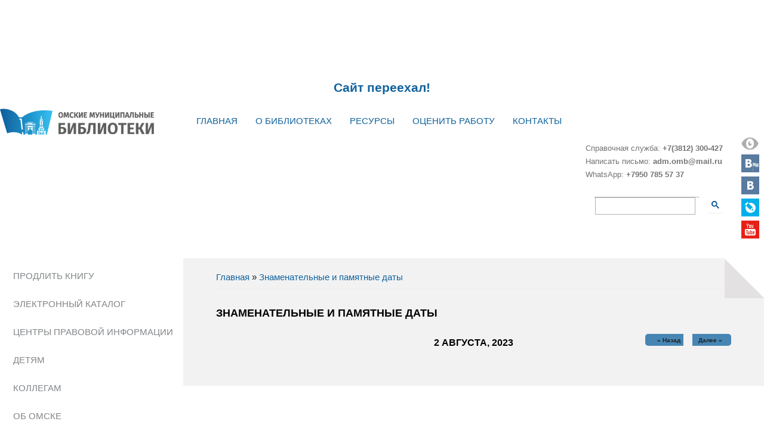

--- FILE ---
content_type: text/html; charset=utf-8
request_url: https://lib.omsk.ru/libomsk/calendar/2023-08-02
body_size: 22389
content:
<!DOCTYPE html>
<head>
<meta charset="utf-8" />
<meta name="Generator" content="Drupal 7 (http://drupal.org)" />
<meta name="viewport" content="width=device-width" />
<link rel="shortcut icon" href="https://lib.omsk.ru/libomsk/themes/multipurpose_zymphonies_theme/favicon.ico" type="image/vnd.microsoft.icon" />
<title>Знаменательные и памятные даты | Омские муниципальные библиотеки</title>
<link type="text/css" rel="stylesheet" href="https://lib.omsk.ru/libomsk/sites/default/files/css/css_OVr0sr73imA4Gu7umgzGPxzftpmiMBTzYzLchKbejls.css" media="all" />
<link type="text/css" rel="stylesheet" href="https://lib.omsk.ru/libomsk/sites/default/files/css/css_vZ_wrMQ9Og-YPPxa1q4us3N7DsZMJa-14jShHgRoRNo.css" media="all" />
<link type="text/css" rel="stylesheet" href="https://lib.omsk.ru/libomsk/sites/default/files/css/css_0_LPuzQmmuvdlDwGptHNbXWMXVmA6Yzr5QdgjZ1612o.css" media="all" />
<link type="text/css" rel="stylesheet" href="https://lib.omsk.ru/libomsk/sites/default/files/css/css_prdCAJECaJW3f8XwUqi3-AhyaRwQn3Y5fScOyZAMeYI.css" media="all" />
<style type="text/css" media="all">
<!--/*--><![CDATA[/*><!--*/
#back-top span#button{background-color:#CCCCCC;}#back-top span#button:hover{opacity:1;filter:alpha(opacity = 1);background-color:#777777;}span#link{display :none;}

/*]]>*/-->
</style>
<link type="text/css" rel="stylesheet" href="https://lib.omsk.ru/libomsk/sites/default/files/css/css_F21_SJhWb1EDk4PynKEDESyW0I4dR8uhbqzxhWDpsbM.css" media="all" />
<link type="text/css" rel="stylesheet" href="https://lib.omsk.ru/libomsk/sites/default/files/css/css_GFY-c7PSb0h4yxPQf9myNHALKz2qPLnFIyD1KOiDYmc.css" media="all" />
<link type="text/css" rel="stylesheet" href="https://lib.omsk.ru/libomsk/sites/default/files/css/css_4KXYIOSS3JfGni6Gz-saAIVdXhwjT6kkJAJK7DjyDvQ.css" media="screen and  (max-width: 800px)" />
<script type="text/javascript" src="https://lib.omsk.ru/libomsk/sites/default/files/js/js_YD9ro0PAqY25gGWrTki6TjRUG8TdokmmxjfqpNNfzVU.js"></script>
<script type="text/javascript" src="https://lib.omsk.ru/libomsk/sites/default/files/js/js_2eBdOTHU6S_Jleu2zXR8Ls_b-V65ZfubT4K2lS_yXAk.js"></script>
<script type="text/javascript" src="https://lib.omsk.ru/libomsk/sites/default/files/js/js_65BTJGmghUPBwSKrjhDdeFN8A-YTFFtkY0NE5_rNMM4.js"></script>
<script type="text/javascript" src="https://lib.omsk.ru/libomsk/sites/default/files/js/js_dbNr3Vm3PBE4USLCSIQNOXUkIlLz-MwYfNm3ufMG9fo.js"></script>
<script type="text/javascript" src="https://lib.omsk.ru/libomsk/sites/default/files/js/js_DKvTPWE9CzOKQlz3wMt-NpdvdlArigBDRQ_mRDkMcn8.js"></script>
<script type="text/javascript">
<!--//--><![CDATA[//><!--
jQuery.extend(Drupal.settings, {"basePath":"\/libomsk\/","pathPrefix":"","setHasJsCookie":0,"ajaxPageState":{"theme":"multipurpose_zymphonies_theme","theme_token":"0lPFjSKEUtjAswtehbLQ6AqFOXmyf4fJnDbTm92hn4M","jquery_version":"default","jquery_version_token":"JQKvoyVh8s457q-caunQEqBIQ7NELAOrUBYkd3zClm0","js":{"misc\/jquery.js":1,"misc\/jquery-extend-3.4.0.js":1,"misc\/jquery-html-prefilter-3.5.0-backport.js":1,"misc\/jquery.once.js":1,"misc\/drupal.js":1,"modules\/views_slideshow\/js\/views_slideshow.js":1,"misc\/jquery.cookie.js":1,"misc\/jquery.form.js":1,"misc\/form.js":1,"misc\/ajax.js":1,"modules\/jquery_update\/js\/jquery_update.js":1,"modules\/views_fractionslider\/js\/fractionslider.js":1,"public:\/\/languages\/ru_ruEWI6i1ndlMKSmVJFcuEFELt_HUcH6wU_DLCG2Vmwk.js":1,"modules\/colorbox\/js\/colorbox.js":1,"modules\/colorbox\/styles\/default\/colorbox_style.js":1,"modules\/colorbox\/js\/colorbox_load.js":1,"modules\/colorbox\/js\/colorbox_inline.js":1,"modules\/views_fractionslider\/library\/FractionSlider\/jquery.fractionslider.js":1,"modules\/lightbox2\/js\/auto_image_handling.js":1,"modules\/lightbox2\/js\/lightbox_video.js":1,"modules\/lightbox2\/js\/lightbox_modal.js":1,"modules\/lightbox2\/js\/lightbox.js":1,"modules\/scroll_to_top\/scroll_to_top.js":1,"modules\/views_slideshow_xtra\/views_slideshow_xtra.js":1,"sites\/all\/libraries\/flexslider\/jquery.flexslider-min.js":1,"modules\/views\/js\/base.js":1,"misc\/progress.js":1,"modules\/views\/js\/ajax_view.js":1,"modules\/flexslider_views_slideshow\/js\/flexslider_views_slideshow.js":1,"misc\/collapse.js":1,"themes\/multipurpose_zymphonies_theme\/js\/custom.js":1,"themes\/multipurpose_zymphonies_theme\/sort.js":1},"css":{"modules\/system\/system.base.css":1,"modules\/system\/system.menus.css":1,"modules\/system\/system.messages.css":1,"modules\/system\/system.theme.css":1,"modules\/views_slideshow\/views_slideshow.css":1,"modules\/scroll_to_top\/scroll_to_top.css":1,"modules\/comment\/comment.css":1,"modules\/field\/theme\/field.css":1,"modules\/views_fractionslider\/css\/fractionslider.css":1,"modules\/node\/node.css":1,"modules\/poll\/poll.css":1,"modules\/quiz\/quiz.css":1,"modules\/user\/user.css":1,"modules\/calendar\/css\/calendar_multiday.css":1,"modules\/views\/css\/views.css":1,"modules\/ckeditor\/css\/ckeditor.css":1,"modules\/colorbox\/styles\/default\/colorbox_style.css":1,"modules\/ctools\/css\/ctools.css":1,"modules\/lightbox2\/css\/lightbox.css":1,"0":1,"modules\/views_slideshow_xtra\/views_slideshow_xtra.css":1,"modules\/flexslider\/assets\/css\/flexslider_img.css":1,"sites\/all\/libraries\/flexslider\/flexslider.css":1,"modules\/date\/date_views\/css\/date_views.css":1,"themes\/multipurpose_zymphonies_theme\/css\/font-awesome.css":1,"themes\/multipurpose_zymphonies_theme\/css\/style.css":1,"themes\/multipurpose_zymphonies_theme\/css\/media.css":1,"themes\/multipurpose_zymphonies_theme\/css\/stylem.css":1}},"colorbox":{"transition":"fade","speed":"350","opacity":"0.90","slideshow":false,"slideshowAuto":true,"slideshowSpeed":"2500","slideshowStart":"start slideshow","slideshowStop":"stop slideshow","current":"{current} of {total}","previous":"\u00ab Prev","next":"Next \u00bb","close":"Close","overlayClose":true,"returnFocus":true,"maxWidth":"100%","maxHeight":"100%","initialWidth":"300","initialHeight":"250","fixed":true,"scrolling":true,"mobiledetect":true,"mobiledevicewidth":"480px","file_public_path":"\/libomsk\/sites\/default\/files","specificPagesDefaultValue":"admin*\nimagebrowser*\nimg_assist*\nimce*\nnode\/add\/*\nnode\/*\/edit\nprint\/*\nprintpdf\/*\nsystem\/ajax\nsystem\/ajax\/*"},"jcarousel":{"ajaxPath":"\/libomsk\/jcarousel\/ajax\/views"},"lightbox2":{"rtl":"0","file_path":"\/libomsk\/(\\w\\w\/)public:\/","default_image":"\/libomsk\/modules\/lightbox2\/images\/brokenimage.jpg","border_size":10,"font_color":"000","box_color":"fff","top_position":"","overlay_opacity":"0.8","overlay_color":"000","disable_close_click":1,"resize_sequence":0,"resize_speed":400,"fade_in_speed":400,"slide_down_speed":600,"use_alt_layout":0,"disable_resize":0,"disable_zoom":0,"force_show_nav":1,"show_caption":1,"loop_items":0,"node_link_text":"\u0421\u043c\u043e\u0442\u0440\u0435\u0442\u044c \u043f\u043e\u0434\u0440\u043e\u0431\u043d\u043e\u0441\u0442\u0438 \u0438\u0437\u043e\u0431\u0440\u0430\u0436\u0435\u043d\u0438\u044f","node_link_target":0,"image_count":"\u0418\u0437\u043e\u0431\u0440\u0430\u0436\u0435\u043d\u0438\u0435 !current \u0438\u0437 !total","video_count":"\u0412\u0438\u0434\u0435\u043e !current \u0438\u0437 !total","page_count":"\u0421\u0442\u0440\u0430\u043d\u0438\u0446\u0430 !current \u0438\u0437 !total","lite_press_x_close":"\u043d\u0430\u0436\u043c\u0438\u0442\u0435 \u003Ca href=\u0022#\u0022 onclick=\u0022hideLightbox(); return FALSE;\u0022\u003E\u003Ckbd\u003Ex\u003C\/kbd\u003E\u003C\/a\u003E \u0447\u0442\u043e\u0431\u044b \u0437\u0430\u043a\u0440\u044b\u0442\u044c","download_link_text":"","enable_login":true,"enable_contact":false,"keys_close":"c x 27","keys_previous":"p 37","keys_next":"n 39","keys_zoom":"z","keys_play_pause":"32","display_image_size":"original","image_node_sizes":"(\\.thumbnail)","trigger_lightbox_classes":"img.inline,img.flickr-photo-img,img.flickr-photoset-img,img.ImageFrame_image,img.ImageFrame_none","trigger_lightbox_group_classes":"img.thumbnail, img.image-thumbnail","trigger_slideshow_classes":"","trigger_lightframe_classes":"","trigger_lightframe_group_classes":"","custom_class_handler":"lightbox","custom_trigger_classes":"img.lb","disable_for_gallery_lists":1,"disable_for_acidfree_gallery_lists":true,"enable_acidfree_videos":true,"slideshow_interval":5000,"slideshow_automatic_start":true,"slideshow_automatic_exit":true,"show_play_pause":true,"pause_on_next_click":false,"pause_on_previous_click":true,"loop_slides":false,"iframe_width":900,"iframe_height":600,"iframe_border":1,"enable_video":1,"useragent":"Mozilla\/5.0 (Macintosh; Intel Mac OS X 10_15_7) AppleWebKit\/537.36 (KHTML, like Gecko) Chrome\/131.0.0.0 Safari\/537.36; ClaudeBot\/1.0; +claudebot@anthropic.com)","flvPlayer":"\/libomsk\/sites\/default\/files\/mediaplayer-5.9-viral\/player.swf","flvFlashvars":""},"scroll_to_top":{"label":"Back to top"},"viewsSlideshow":{"resursy-block_11_1":{"methods":{"goToSlide":["viewsSlideshowPager","viewsSlideshowSlideCounter","viewsSlideshowCycle"],"nextSlide":["viewsSlideshowPager","viewsSlideshowSlideCounter","flexsliderViewsSlideshow","viewsSlideshowCycle"],"pause":["viewsSlideshowControls","flexsliderViewsSlideshow","viewsSlideshowCycle"],"play":["viewsSlideshowControls","flexsliderViewsSlideshow","viewsSlideshowCycle"],"previousSlide":["viewsSlideshowPager","viewsSlideshowSlideCounter","flexsliderViewsSlideshow","viewsSlideshowCycle"],"transitionBegin":["viewsSlideshowPager","viewsSlideshowSlideCounter","viewsSlideshowXtra"],"transitionEnd":[]},"paused":0},"resursy-block_12_1":{"methods":{"goToSlide":["viewsSlideshowPager","viewsSlideshowSlideCounter","viewsSlideshowCycle"],"nextSlide":["viewsSlideshowPager","viewsSlideshowSlideCounter","flexsliderViewsSlideshow","viewsSlideshowCycle"],"pause":["viewsSlideshowControls","flexsliderViewsSlideshow","viewsSlideshowCycle"],"play":["viewsSlideshowControls","flexsliderViewsSlideshow","viewsSlideshowCycle"],"previousSlide":["viewsSlideshowPager","viewsSlideshowSlideCounter","flexsliderViewsSlideshow","viewsSlideshowCycle"],"transitionBegin":["viewsSlideshowPager","viewsSlideshowSlideCounter","viewsSlideshowXtra"],"transitionEnd":[]},"paused":0}},"flexslider_views_slideshow":{"#flexslider_views_slideshow_main_resursy-block_11_1":{"num_divs":176,"id_prefix":"#flexslider_views_slideshow_main_","vss_id":"resursy-block_11_1","namespace":"flex-","selector":".slides \u003E li","easing":"swing","direction":"horizontal","reverse":false,"smoothHeight":false,"startAt":0,"animationSpeed":600,"initDelay":0,"useCSS":true,"touch":true,"video":false,"keyboard":true,"multipleKeyboard":false,"mousewheel":0,"controlsContainer":".flex-control-nav-container","sync":"","asNavFor":"","itemWidth":180,"itemMargin":5,"minItems":2,"maxItems":4,"move":0,"animation":"slide","slideshow":true,"slideshowSpeed":7000,"directionNav":true,"controlNav":false,"prevText":"Previous","nextText":"Next","pausePlay":false,"pauseText":"Pause","playText":"Play","randomize":false,"thumbCaptions":false,"thumbCaptionsBoth":false,"animationLoop":true,"pauseOnAction":true,"pauseOnHover":false,"manualControls":""},"#flexslider_views_slideshow_main_resursy-block_12_1":{"num_divs":176,"id_prefix":"#flexslider_views_slideshow_main_","vss_id":"resursy-block_12_1","namespace":"flex-","selector":".slides \u003E li","easing":"swing","direction":"horizontal","reverse":false,"smoothHeight":false,"startAt":0,"animationSpeed":600,"initDelay":0,"useCSS":true,"touch":true,"video":false,"keyboard":true,"multipleKeyboard":false,"mousewheel":0,"controlsContainer":".flex-control-nav-container","sync":"","asNavFor":"","itemWidth":180,"itemMargin":5,"minItems":2,"maxItems":4,"move":0,"animation":"slide","slideshow":true,"slideshowSpeed":7000,"directionNav":true,"controlNav":false,"prevText":"Previous","nextText":"Next","pausePlay":false,"pauseText":"Pause","playText":"Play","randomize":false,"thumbCaptions":false,"thumbCaptionsBoth":false,"animationLoop":true,"pauseOnAction":true,"pauseOnHover":false,"manualControls":""}},"views":{"ajax_path":"\/libomsk\/views\/ajax","ajaxViews":{"views_dom_id:a6671a2ec60a252223e3ec08d95a01bb":{"view_name":"zpd","view_display_id":"block_1","view_args":"2026-01","view_path":"calendar\/2023-08-02","view_base_path":"calendar-node-field-data\/month","view_dom_id":"a6671a2ec60a252223e3ec08d95a01bb","pager_element":0}}},"urlIsAjaxTrusted":{"\/libomsk\/views\/ajax":true}});
//--><!]]>
</script>
<!--[if IE 8 ]>    <html class="ie8 ielt9"> <![endif]-->
<!--[if lt IE 9]><script src="http://html5shiv.googlecode.com/svn/trunk/html5.js"></script><![endif]-->
<meta name=viewport content="width=device-width, initial-scale=1">
<meta name="yandex-verification" content="0341a2690886e1d2" />
<meta name="proculture-verification" content="80c3dbebdffa3f93ed77a17be64b2317" />
<script src="//code.jivosite.com/widget.js" data-jv-id="xS224ZCoVk" async></script>

<script src="https://culturaltracking.ru/static/js/spxl.js?pixelId=6811" data-pixel-id="6811"></script>

</head>
<body class="html not-front not-logged-in one-sidebar sidebar-first page-calendar page-calendar-2023-08-02">
    
<!-- header -->

<div id="header_wrapper">
<div id=toptop><div class="region region-toptop">
  <div id="block-block-88" class="block block-block">

      
  <div class="content">
    <h1 class="rtecenter"> </h1>
<h1 class="rtecenter"> </h1>
<h1 class="rtecenter"> </h1>
<h1 class="rtecenter"><a href="http://libraryomsk.ru">Сайт переехал!</a></h1>
  </div>
  
</div> <!-- /.block -->
</div>
 <!-- /.region -->
</div>
  <header id="header" class="clearfix">
    <div class="top_right">
     
    </div>
    <div class="top_left">
              <div id="logo"><a href="/libomsk/" title="Главная"><img src="https://lib.omsk.ru/libomsk/themes/multipurpose_zymphonies_theme/logo.png"/></a></div>
            
    </div>
    <div class="menu-wrap">
      <div class="full-wrap clearfix">
        <nav id="main-menu"  role="navigation">
          <a class="nav-toggle" href="#">Navigation</a>
          <div class="menu-navigation-container">
            <ul class="menu"><li class="first leaf"><a href="/libomsk/">Главная</a></li>
<li class="expanded"><a href="/libomsk/node/427">О библиотеках</a><ul class="menu"><li class="first leaf"><a href="/libomsk/node/428">Основные сведения</a></li>
<li class="leaf"><a href="/libomsk/node/527">Официальные документы</a></li>
<li class="leaf"><a href="/libomsk/node/538">Правила пользования</a></li>
<li class="leaf"><a href="/libomsk/node/539">Услуги</a></li>
<li class="leaf"><a href="/libomsk/pushkinkarta">Пушкинская карта</a></li>
<li class="leaf"><a href="/libomsk/node/436">Проекты и программы</a></li>
<li class="leaf"><a href="/libomsk/node/20854">Объединения читателей</a></li>
<li class="leaf"><a href="/libomsk/node/430">Пресса о библиотеках</a></li>
<li class="last leaf"><a href="http://lib.omsk.tilda.ws/otchet2022" target="_blank">Отчет</a></li>
</ul></li>
<li class="expanded"><a href="/libomsk/node/426">Ресурсы</a><ul class="menu"><li class="first leaf"><a href="http://91.144.189.235/CGI/irbis64r_plus/cgiirbis_64_ft.exe?C21COM=F&amp;I21DBN=IBIS_FULLTEXT&amp;P21DBN=IBIS&amp;Z21ID=GUEST&amp;S21CNR=5" target="_blank">Электронный каталог</a></li>
<li class="leaf"><a href="https://docs.google.com/forms/d/e/1FAIpQLSfKTf4eYcgopGgAsdDa5AIqzN3XOH2m7jv9CntTWLxi3XvymQ/viewform" target="_blank">Электронный каталог: опрос</a></li>
<li class="leaf"><a href="/libomsk/node/79">Периодические издания</a></li>
<li class="leaf"><a href="http://lib.omsk.ru/lib/" target="_blank">Омская электронная библиотека</a></li>
<li class="leaf"><a href="http://b.l.storytelling.tilda.ws/" target="_blank">Большой литературный сторителлинг</a></li>
<li class="leaf"><a href="/libomsk/vyst">Виртуальные выставки</a></li>
<li class="leaf"><a href="/libomsk/elizd">Электронные издания библиотек</a></li>
<li class="leaf"><a href="/libomsk/infizd">Информационные издания</a></li>
<li class="leaf"><a href="/libomsk/litres-biblioteka">ЛитРес: Библиотека</a></li>
<li class="last leaf"><a href="/libomsk/node/20870">Подкасты</a></li>
</ul></li>
<li class="expanded"><a href="/libomsk/node/3320">Оценить работу</a><ul class="menu"><li class="first leaf"><a href="/libomsk/node/3320">Оценить работу библиотеки</a></li>
<li class="last leaf"><a href="/libomsk/node/6">Гocтeвaя kнигa</a></li>
</ul></li>
<li class="last leaf"><a href="/libomsk/cgb">Контакты</a></li>
</ul>          </div>
          <div class="clear"></div>
        </nav>
        <div class='searsoc'>
        <table width=350 >
        <tr><td>
        <div class="region region-search">
      
            <div class="region region-search">
  <div id="block-block-42" class="block block-block">

      
  <div class="content">
    <p>Справочная служба: <strong>+7(3812) 300-427</strong></p>
<p>Написать письмо: <strong>adm.omb@mail.ru</strong></p>
<p>WhatsApp: <strong>+7950 785 57 37</strong></p>
  </div>
  
</div> <!-- /.block -->
<div id="block-block-7" class="block block-block">

      
  <div class="content">
    <!--<div class="ya-site-form ya-site-form_inited_no" onclick="return {'action':'http://lib.omsk.ru/libomsk/node/4849','arrow':false,'bg':'transparent','fontsize':12,'fg':'#000000','language':'ru','logo':'rb','publicname':'Yandex Site Search #2269709','suggest':true,'target':'_self','tld':'ru','type':3,'usebigdictionary':true,'searchid':2269709,'input_fg':'#000000','input_bg':'#ffffff','input_fontStyle':'normal','input_fontWeight':'normal','input_placeholder':'Поиск по сайту','input_placeholderColor':'#000000','input_borderColor':'#7f9db9'}"><form accept-charset="utf-8" action="https://yandex.ru/search/site/" method="get" target="_self"><input name="searchid" type="hidden" value="2269709" /><input name="l10n" type="hidden" value="ru" /><input name="reqenc" type="hidden" value="" /><input name="text" type="search" value="" /><input type="submit" value="Найти" />&nbsp;</form>
</div>
<style type="text/css">.ya-page_js_yes .ya-site-form_inited_no { display: none; }
</style><script type="text/javascript">(function(w,d,c){var s=d.createElement('script'),h=d.getElementsByTagName('script')[0],e=d.documentElement;if((' '+e.className+' ').indexOf(' ya-page_js_yes ')===-1){e.className+=' ya-page_js_yes';}s.type='text/javascript';s.async=true;s.charset='utf-8';s.src=(d.location.protocol==='https:'?'https:':'http:')+'//site.yandex.net/v2.0/js/all.js';h.parentNode.insertBefore(s,h);(w[c]||(w[c]=[])).push(function(){Ya.Site.Form.init()})})(window,document,'yandex_site_callbacks');</script><p>-->
<style type="text/css">
<!--/*--><![CDATA[/* ><!--*/
#gs_tti50 {border: 1px solid #b4b0b0!important}
.gsc-search-button-v2 {  padding: 6px 5px!important;}

/*--><!]]>*/
</style><div>
<script async="" src="https://cse.google.com/cse.js?cx=3764a77e5dc8d76ca"></script><div class="gcse-search"> </div>
</div>
  </div>
  
</div> <!-- /.block -->
</div>
 <!-- /.region -->
        </div>
        </td><td>
        <div class='cos'><div class="region region-soc">
  <div id="block-block-5" class="block block-block">

      
  <div class="content">
    <p><a alt="Версия для людей с ограниченными возможностями" href="?theme=bootstrap_business" title="Версия для людей с ограниченными возможностями"><img alt="" src="/libomsk/sites/default/files/bloki/vsv.png" style="width: 30px; height: 22px;" /></a></p>
<p><a alt="Группа ВКонтакте" href="https://vk.com/bukomb" target="_blank" title="Госпаблик"><img alt="" src="/libomsk/sites/default/files/bloki/vkgos.png" style="width: 30px; height: 30px;" /></a></p>
<p><a alt="Группа ВКонтакте" href="http://vkontakte.ru/lovebooks" target="_blank" title="ПроЧтение в Омске"><img alt="" src="/libomsk/sites/default/files/bloki/vk.png" style="width: 30px; height: 30px;" /></a></p>
<p><a alt="Живой журнал" href="http://kid-book-museum.livejournal.com/" target="_blank" title="Страница в Живом Журнале"><img alt="" src="/libomsk/sites/default/files/bloki/lj.png" style="width: 30px; height: 30px;" /></a></p>
<p><a alt="Канал на Youtube" href="http://www.youtube.com/user/OMB19761/videos" target="_blank" title="Канал на Youtube"><img alt="" src="/libomsk/sites/default/files/bloki/yt.png" style="width: 30px; height: 30px;" /></a></p>
  </div>
  
</div> <!-- /.block -->
</div>
 <!-- /.region -->
</div>
        </td></tr></table>
        </div>
      </div>
      
      
     
    
    </div>
  </header>
</div>

<!-- End Header -->

  <div class="slideshow">
    
      </div>
<div id="page-wrap">

 
  
  <div id="container">
    <div class="container-wrap"> 
    
      <div class="content-sidebar-wrap">
     
         
        
        <div id="content">
        <div class='cgb3'>
        <div class="podmenu2"></div><div class='cgb2'>
                    
                      <div id="breadcrumbs">
              <h2 class="element-invisible">Вы здесь</h2><div class="breadcrumb"><span class="inline odd first"><a href="/libomsk/">Главная</a></span> <span class="delimiter">»</span> <span class="inline even last"><a href="/libomsk/calendar">Знаменательные и памятные даты</a></span></div>            </div>
          
          <section id="post-content" role="main">
          
                                                            <h1 class="page-title">Знаменательные и памятные даты</h1>
                                                                                    
            <div class="region region-content">
  <div id="block-system-main" class="block block-system">

      
  <div class="content">
    <div class="view view-zpd view-id-zpd view-display-id-page_4 view-dom-id-23831017a3aebd91e83f098a5ccade00">
            <div class="view-header">
          <div class="date-nav-wrapper clearfix">
    <div class="date-nav item-list">
      <div class="date-heading">
        <h3>2 Августа, 2023</h3>
      </div>
      <ul class="pager">
              <li class="date-prev">
          <a href="https://lib.omsk.ru/libomsk/calendar/2023-08-02?month=2023-08-01" title="Navigate to previous day" rel="nofollow">&laquo; Назад</a>        </li>
                    <li class="date-next">
          <a href="https://lib.omsk.ru/libomsk/calendar/2023-08-02?month=2023-08-03" title="Navigate to next day" rel="nofollow">Далее &raquo;</a>        </li>
            </ul>
    </div>
  </div>
    </div>
  
  
  
  
  
  
  
  
  
</div>  </div>
  
</div> <!-- /.block -->
</div>
 <!-- /.region -->
          </section>
          </div>
          </div>
                   </div>
      
                  <aside id="sidebar-first" role="complementary"><div class="region region-sidebar-first">
  <div id="block-multiblock-1" class="block block-multiblock block-menu block-menu-menu-podmenu-instance">

      
  <div class="content">
    <ul class="menu"><li class="first leaf"><a href="/libomsk/node/4888">Продлить книгу</a></li>
<li class="leaf"><a href="http://91.144.189.235/CGI/irbis64r_plus/cgiirbis_64_ft.exe?C21COM=F&amp;I21DBN=IBIS_FULLTEXT&amp;P21DBN=IBIS&amp;Z21ID=GUEST&amp;S21CNR=5" target="_blank">Электронный каталог</a></li>
<li class="leaf"><a href="/libomsk/node/543">Центры правовой информации</a></li>
<li class="leaf"><a href="/libomsk/deti">Детям</a></li>
<li class="collapsed"><a href="/libomsk/node/1259">Коллегам</a></li>
<li class="last leaf"><a href="/libomsk/obomske">Об Омске</a></li>
</ul>  </div>
  
</div> <!-- /.block -->
<div id="block-views-arhiv-block-1" class="block block-views">

        <h2 >Новости</h2>
    
  <div class="content">
    <div class="view view-arhiv view-id-arhiv view-display-id-block_1 view-dom-id-5f2ed1dbd3dce2ea8e91621c7717c1f4">
        
  
  
      <div class="view-content">
        <div class="views-row views-row-1 views-row-odd views-row-first">
      
  <div class="views-field views-field-title">        <span class="field-content"><a href="/libomsk/node/23476">Завершена реализация проекта «Лаборатория книжного контента» </a></span>  </div>  </div>
  <div class="views-row views-row-2 views-row-even">
      
  <div class="views-field views-field-title">        <span class="field-content"><a href="/libomsk/node/23475">Лаборатория книжного контента</a></span>  </div>  </div>
  <div class="views-row views-row-3 views-row-odd views-row-last">
      
  <div class="views-field views-field-title">        <span class="field-content"><a href="/libomsk/node/23441">Приглашаем на новый сайт Омских муниципальных библиотек</a></span>  </div>  </div>
    </div>
  
  
  
  
  
  
</div>  </div>
  
</div> <!-- /.block -->
<div id="block-views-resursy-block-12" class="block block-views">

        <h2 >Книжные новинки</h2>
    
  <div class="content">
    <div class="view view-resursy view-id-resursy view-display-id-block_12 view-dom-id-28e8382479d4615e18804c96fa690188">
        
  
  
      <div class="view-content">
      
  <div class="skin-default">
    
    <div id="flexslider_views_slideshow_main_resursy-block_12_1" class="flexslider_views_slideshow_main views_slideshow_main"><div class="flex-nav-container">
  <div class="flexslider">
    <ul id="flexslider_views_slideshow_resursy-block_12_1" class="flexslider-views-slideshow-main-frame slides">
        <li class="flexslider-views-slideshow-main-frame-row flexslider_views_slideshow_slide views-row-1 views-row-odd">
      
  <div class="views-field views-field-field-skrinshot">        <div class="field-content"><a href="/libomsk/node/23356"><img src="https://lib.omsk.ru/libomsk/sites/default/files/styles/knigi180_270/public/np2023-15.jpg?itok=N6PdypbZ" width="180" height="270" alt="" title="Некрасов, А. А. Материнская любовь " /></a></div>  </div>  </li>
  <li class="flexslider-views-slideshow-main-frame-row flexslider_views_slideshow_slide views-row-2 views_slideshow_cycle_hidden views-row-even">
      
  <div class="views-field views-field-field-skrinshot">        <div class="field-content"><a href="/libomsk/node/23355"><img src="https://lib.omsk.ru/libomsk/sites/default/files/styles/knigi180_270/public/np2023-14.jpg?itok=3mjHN_g_" width="180" height="270" alt="" title="Микер, М. Мама и сын. Как вырастить из мальчика мужчину " /></a></div>  </div>  </li>
  <li class="flexslider-views-slideshow-main-frame-row flexslider_views_slideshow_slide views-row-3 views_slideshow_cycle_hidden views-row-odd">
      
  <div class="views-field views-field-field-skrinshot">        <div class="field-content"><a href="/libomsk/node/23354"><img src="https://lib.omsk.ru/libomsk/sites/default/files/styles/knigi180_270/public/np2023-13.jpg?itok=gju4Q9dA" width="180" height="270" alt="" title="Микер, М. Мама и дочь. Как помочь дочери вырасти настоящей женщиной " /></a></div>  </div>  </li>
  <li class="flexslider-views-slideshow-main-frame-row flexslider_views_slideshow_slide views-row-4 views_slideshow_cycle_hidden views-row-even">
      
  <div class="views-field views-field-field-skrinshot">        <div class="field-content"><a href="/libomsk/node/23353"><img src="https://lib.omsk.ru/libomsk/sites/default/files/styles/knigi180_270/public/np2023-12.jpg?itok=f8WZTg_q" width="180" height="270" alt="" title="Диспенза, Д. Сила подсознания, или Как изменить жизнь за 4 недели " /></a></div>  </div>  </li>
  <li class="flexslider-views-slideshow-main-frame-row flexslider_views_slideshow_slide views-row-5 views_slideshow_cycle_hidden views-row-odd">
      
  <div class="views-field views-field-field-skrinshot">        <div class="field-content"><a href="/libomsk/node/23352"><img src="https://lib.omsk.ru/libomsk/sites/default/files/styles/knigi180_270/public/np2023-11.jpg?itok=WfR-2oUp" width="180" height="270" alt="" title="Бурмистрова, Е. А. Подростки. Как пережить пубертат " /></a></div>  </div>  </li>
  <li class="flexslider-views-slideshow-main-frame-row flexslider_views_slideshow_slide views-row-6 views_slideshow_cycle_hidden views-row-even">
      
  <div class="views-field views-field-field-skrinshot">        <div class="field-content"><a href="/libomsk/node/23350"><img src="https://lib.omsk.ru/libomsk/sites/default/files/styles/knigi180_270/public/np2023-10.jpg?itok=-c1j9CZ-" width="180" height="270" alt="" title="Берн, Э. Люди, которые играют в игры. Психология человеческой судьбы " /></a></div>  </div>  </li>
  <li class="flexslider-views-slideshow-main-frame-row flexslider_views_slideshow_slide views-row-7 views_slideshow_cycle_hidden views-row-odd">
      
  <div class="views-field views-field-field-skrinshot">        <div class="field-content"><a href="/libomsk/node/23348"><img src="https://lib.omsk.ru/libomsk/sites/default/files/styles/knigi180_270/public/np2023-9.jpg?itok=IK5j3Hqb" width="180" height="270" alt="" title="Этуш, Е. Е. Владимир Этуш. Старый знакомый " /></a></div>  </div>  </li>
  <li class="flexslider-views-slideshow-main-frame-row flexslider_views_slideshow_slide views-row-8 views_slideshow_cycle_hidden views-row-even">
      
  <div class="views-field views-field-field-skrinshot">        <div class="field-content"><a href="/libomsk/node/23347"><img src="https://lib.omsk.ru/libomsk/sites/default/files/styles/knigi180_270/public/np2023-8.jpg?itok=gux6s5o1" width="180" height="270" alt="" title="Иннокентий Смоктуновский. Без грима " /></a></div>  </div>  </li>
  <li class="flexslider-views-slideshow-main-frame-row flexslider_views_slideshow_slide views-row-9 views_slideshow_cycle_hidden views-row-odd">
      
  <div class="views-field views-field-field-skrinshot">        <div class="field-content"><a href="/libomsk/node/23345"><img src="https://lib.omsk.ru/libomsk/sites/default/files/styles/knigi180_270/public/np2023-7.jpg?itok=pwElKJA9" width="180" height="270" alt="" title="Приставкин, А. И. Все, что мне дорого : письма, мемуары, дневники " /></a></div>  </div>  </li>
  <li class="flexslider-views-slideshow-main-frame-row flexslider_views_slideshow_slide views-row-10 views_slideshow_cycle_hidden views-row-even">
      
  <div class="views-field views-field-field-skrinshot">        <div class="field-content"><a href="/libomsk/node/23344"><img src="https://lib.omsk.ru/libomsk/sites/default/files/styles/knigi180_270/public/np2023-6.jpeg?itok=KlOfOdH9" width="180" height="270" alt="" title="Максимович, Л. Девочка, не умевшая ненавидеть. Мое детство в лагере смерти Освенцим " /></a></div>  </div>  </li>
  <li class="flexslider-views-slideshow-main-frame-row flexslider_views_slideshow_slide views-row-11 views_slideshow_cycle_hidden views-row-odd">
      
  <div class="views-field views-field-field-skrinshot">        <div class="field-content"><a href="/libomsk/node/23343"><img src="https://lib.omsk.ru/libomsk/sites/default/files/styles/knigi180_270/public/np2023-5.jpg?itok=q_7T90Qn" width="180" height="270" alt="" title="Адамович, А. М. Я из огненной деревни " /></a></div>  </div>  </li>
  <li class="flexslider-views-slideshow-main-frame-row flexslider_views_slideshow_slide views-row-12 views_slideshow_cycle_hidden views-row-even">
      
  <div class="views-field views-field-field-skrinshot">        <div class="field-content"><a href="/libomsk/node/23342"><img src="https://lib.omsk.ru/libomsk/sites/default/files/styles/knigi180_270/public/np2023-4.jpg?itok=vnhsYsZL" width="180" height="270" alt="Колбаба, С. Д. Врачебные тайны : 26 вдохновляющих медицинских случаев, которые заставляют поверить в чудо " /></a></div>  </div>  </li>
  <li class="flexslider-views-slideshow-main-frame-row flexslider_views_slideshow_slide views-row-13 views_slideshow_cycle_hidden views-row-odd">
      
  <div class="views-field views-field-field-skrinshot">        <div class="field-content"><a href="/libomsk/node/23341"><img src="https://lib.omsk.ru/libomsk/sites/default/files/styles/knigi180_270/public/np2023-3.jpg?itok=BShFI1wd" width="180" height="270" alt="" title="Братер, Ю. Курьезная медицина : факты и истории, которые шокируют даже врачей " /></a></div>  </div>  </li>
  <li class="flexslider-views-slideshow-main-frame-row flexslider_views_slideshow_slide views-row-14 views_slideshow_cycle_hidden views-row-even">
      
  <div class="views-field views-field-field-skrinshot">        <div class="field-content"><a href="/libomsk/node/23340"><img src="https://lib.omsk.ru/libomsk/sites/default/files/styles/knigi180_270/public/np2023-2.jpg?itok=HUwSs2z8" width="180" height="270" alt="" title="Жеребилова, М. Е. Тысяча и одно мяу : удивительные кошачьи истории о людях, любви, верности и потерях " /></a></div>  </div>  </li>
  <li class="flexslider-views-slideshow-main-frame-row flexslider_views_slideshow_slide views-row-15 views_slideshow_cycle_hidden views-row-odd">
      
  <div class="views-field views-field-field-skrinshot">        <div class="field-content"><a href="/libomsk/node/23339"><img src="https://lib.omsk.ru/libomsk/sites/default/files/styles/knigi180_270/public/np2023-1.jpg?itok=wzoL6EZa" width="180" height="270" alt="" title="Трентер, М. Мозг. Советы ученого, как по максимуму использовать самый совершенный в мире орган " /></a></div>  </div>  </li>
  <li class="flexslider-views-slideshow-main-frame-row flexslider_views_slideshow_slide views-row-16 views_slideshow_cycle_hidden views-row-even">
      
  <div class="views-field views-field-field-skrinshot">        <div class="field-content"><a href="/libomsk/node/21234"><img src="https://lib.omsk.ru/libomsk/sites/default/files/styles/knigi180_270/public/np2022-2-38.jpg?itok=heTPh9JR" width="180" height="270" alt="" title="Энгл, Б. Исцели свои травмы " /></a></div>  </div>  </li>
  <li class="flexslider-views-slideshow-main-frame-row flexslider_views_slideshow_slide views-row-17 views_slideshow_cycle_hidden views-row-odd">
      
  <div class="views-field views-field-field-skrinshot">        <div class="field-content"><a href="/libomsk/node/21233"><img src="https://lib.omsk.ru/libomsk/sites/default/files/styles/knigi180_270/public/np2022-2-37.jpg?itok=wvsMil0J" width="180" height="270" alt="" title="Хютер, Г. Непослушные дети добиваются успеха " /></a></div>  </div>  </li>
  <li class="flexslider-views-slideshow-main-frame-row flexslider_views_slideshow_slide views-row-18 views_slideshow_cycle_hidden views-row-even">
      
  <div class="views-field views-field-field-skrinshot">        <div class="field-content"><a href="/libomsk/node/21232"><img src="https://lib.omsk.ru/libomsk/sites/default/files/styles/knigi180_270/public/np2022-2-36.jpg?itok=ngpM6Jzb" width="180" height="270" alt="" title="Торгебю, М. Под открытым небом. Как жить в гармонии с природой " /></a></div>  </div>  </li>
  <li class="flexslider-views-slideshow-main-frame-row flexslider_views_slideshow_slide views-row-19 views_slideshow_cycle_hidden views-row-odd">
      
  <div class="views-field views-field-field-skrinshot">        <div class="field-content"><a href="/libomsk/node/21231"><img src="https://lib.omsk.ru/libomsk/sites/default/files/styles/knigi180_270/public/np2022-2-35.jpg?itok=tiTKTn0X" width="180" height="270" alt="" title="Лараби, К. Совсем взрослый! Как вырастить ребенка успешным и счастливым " /></a></div>  </div>  </li>
  <li class="flexslider-views-slideshow-main-frame-row flexslider_views_slideshow_slide views-row-20 views_slideshow_cycle_hidden views-row-even">
      
  <div class="views-field views-field-field-skrinshot">        <div class="field-content"><a href="/libomsk/node/21230"><img src="https://lib.omsk.ru/libomsk/sites/default/files/styles/knigi180_270/public/np2022-2-34.jpg?itok=_lEDp-o6" width="180" height="270" alt="" title="Клеон, О. Покажи свою работу! " /></a></div>  </div>  </li>
  <li class="flexslider-views-slideshow-main-frame-row flexslider_views_slideshow_slide views-row-21 views_slideshow_cycle_hidden views-row-odd">
      
  <div class="views-field views-field-field-skrinshot">        <div class="field-content"><a href="/libomsk/node/21229"><img src="https://lib.omsk.ru/libomsk/sites/default/files/styles/knigi180_270/public/np2022-2-33.jpg?itok=0KaaG10u" width="180" height="270" alt="" title="Гиппенрейтер, Ю. Б. Каким человеком вырастет ваш ребенок? Мораль и воспитание детей" /></a></div>  </div>  </li>
  <li class="flexslider-views-slideshow-main-frame-row flexslider_views_slideshow_slide views-row-22 views_slideshow_cycle_hidden views-row-even">
      
  <div class="views-field views-field-field-skrinshot">        <div class="field-content"><a href="/libomsk/node/21228"><img src="https://lib.omsk.ru/libomsk/sites/default/files/styles/knigi180_270/public/np2022-2-32.jpg?itok=9Dayxhn2" width="180" height="270" alt="" title="Амвросий (Гренков А. М.). Всегда радуйтесь " /></a></div>  </div>  </li>
  <li class="flexslider-views-slideshow-main-frame-row flexslider_views_slideshow_slide views-row-23 views_slideshow_cycle_hidden views-row-odd">
      
  <div class="views-field views-field-field-skrinshot">        <div class="field-content"><a href="/libomsk/node/21227"><img src="https://lib.omsk.ru/libomsk/sites/default/files/styles/knigi180_270/public/np2022-2-31.jpg?itok=lN2VQbME" width="180" height="270" alt="" title="Хендерсон, Э. Стиль. Тысячи приемов и хитростей для оформления любого интерьера " /></a></div>  </div>  </li>
  <li class="flexslider-views-slideshow-main-frame-row flexslider_views_slideshow_slide views-row-24 views_slideshow_cycle_hidden views-row-even">
      
  <div class="views-field views-field-field-skrinshot">        <div class="field-content"><a href="/libomsk/node/21226"><img src="https://lib.omsk.ru/libomsk/sites/default/files/styles/knigi180_270/public/np2022-2-30.jpg?itok=6NuGsS6P" width="180" height="270" alt="" title="Уильямс, Р. Аниматор: набор для выживания " /></a></div>  </div>  </li>
  <li class="flexslider-views-slideshow-main-frame-row flexslider_views_slideshow_slide views-row-25 views_slideshow_cycle_hidden views-row-odd">
      
  <div class="views-field views-field-field-skrinshot">        <div class="field-content"><a href="/libomsk/node/21225"><img src="https://lib.omsk.ru/libomsk/sites/default/files/styles/knigi180_270/public/np2022-2-29.jpg?itok=224KNOfv" width="180" height="270" alt="" title="Бесчастнов, Н. П. Изображение растительных мотивов " /></a></div>  </div>  </li>
  <li class="flexslider-views-slideshow-main-frame-row flexslider_views_slideshow_slide views-row-26 views_slideshow_cycle_hidden views-row-even">
      
  <div class="views-field views-field-field-skrinshot">        <div class="field-content"><a href="/libomsk/node/21224"><img src="https://lib.omsk.ru/libomsk/sites/default/files/styles/knigi180_270/public/np2022-2-28.jpg?itok=bQF-lNTm" width="180" height="270" alt="" title="Аристид, Д. Основы рисунка. От копирования мастеров к свободе творчества " /></a></div>  </div>  </li>
  <li class="flexslider-views-slideshow-main-frame-row flexslider_views_slideshow_slide views-row-27 views_slideshow_cycle_hidden views-row-odd">
      
  <div class="views-field views-field-field-skrinshot">        <div class="field-content"><a href="/libomsk/node/21223"><img src="https://lib.omsk.ru/libomsk/sites/default/files/styles/knigi180_270/public/np2022-2-27.jpg?itok=AOLIjNhf" width="180" height="270" alt="" title="Армстронг, С. Стрит-арт " /></a></div>  </div>  </li>
  <li class="flexslider-views-slideshow-main-frame-row flexslider_views_slideshow_slide views-row-28 views_slideshow_cycle_hidden views-row-even">
      
  <div class="views-field views-field-field-skrinshot">        <div class="field-content"><a href="/libomsk/node/21222"><img src="https://lib.omsk.ru/libomsk/sites/default/files/styles/knigi180_270/public/np2022-2-26.jpg?itok=4z4tvPzj" width="180" height="270" alt="" title="Берту, Э. Книга как лекарство для детей " /></a></div>  </div>  </li>
  <li class="flexslider-views-slideshow-main-frame-row flexslider_views_slideshow_slide views-row-29 views_slideshow_cycle_hidden views-row-odd">
      
  <div class="views-field views-field-field-skrinshot">        <div class="field-content"><a href="/libomsk/node/21221"><img src="https://lib.omsk.ru/libomsk/sites/default/files/styles/knigi180_270/public/np2022-2-25.jpg?itok=5WA12UWb" width="180" height="270" alt="" title="Чихольд, Я. Новая типографика. Руководство для современного дизайнера" /></a></div>  </div>  </li>
  <li class="flexslider-views-slideshow-main-frame-row flexslider_views_slideshow_slide views-row-30 views_slideshow_cycle_hidden views-row-even">
      
  <div class="views-field views-field-field-skrinshot">        <div class="field-content"><a href="/libomsk/node/21220"><img src="https://lib.omsk.ru/libomsk/sites/default/files/styles/knigi180_270/public/np2022-2-24.jpg?itok=QKOG5tXy" width="180" height="270" alt="" title="Пулин, Р. Школа дизайна: макет " /></a></div>  </div>  </li>
  <li class="flexslider-views-slideshow-main-frame-row flexslider_views_slideshow_slide views-row-31 views_slideshow_cycle_hidden views-row-odd">
      
  <div class="views-field views-field-field-skrinshot">        <div class="field-content"><a href="/libomsk/node/21219"><img src="https://lib.omsk.ru/libomsk/sites/default/files/styles/knigi180_270/public/np2022-2-23.jpg?itok=kF7ebFNn" width="180" height="270" alt="" title="Ветушинский, А. С. Игродром. Что нужно знать о видеоиграх и игровой культуре " /></a></div>  </div>  </li>
  <li class="flexslider-views-slideshow-main-frame-row flexslider_views_slideshow_slide views-row-32 views_slideshow_cycle_hidden views-row-even">
      
  <div class="views-field views-field-field-skrinshot">        <div class="field-content"><a href="/libomsk/node/21218"><img src="https://lib.omsk.ru/libomsk/sites/default/files/styles/knigi180_270/public/np2022-2-22.jpg?itok=jIcBQ17M" width="180" height="270" alt="" title="Бушков, А. А. Русский Шерлок Холмс. История русской полиции " /></a></div>  </div>  </li>
  <li class="flexslider-views-slideshow-main-frame-row flexslider_views_slideshow_slide views-row-33 views_slideshow_cycle_hidden views-row-odd">
      
  <div class="views-field views-field-field-skrinshot">        <div class="field-content"><a href="/libomsk/node/21217"><img src="https://lib.omsk.ru/libomsk/sites/default/files/styles/knigi180_270/public/np2022-2-21.jpg?itok=OH91Tfua" width="180" height="270" alt="" title="Мамонтов, А. В. Следы империи. Кто мы – русские? " /></a></div>  </div>  </li>
  <li class="flexslider-views-slideshow-main-frame-row flexslider_views_slideshow_slide views-row-34 views_slideshow_cycle_hidden views-row-even">
      
  <div class="views-field views-field-field-skrinshot">        <div class="field-content"><a href="/libomsk/node/21216"><img src="https://lib.omsk.ru/libomsk/sites/default/files/styles/knigi180_270/public/np2022-2-20.jpg?itok=tc4eJqRF" width="180" height="270" alt="" title="Замостьянов, А. А. Александр Суворов. Первая шпага Империи " /></a></div>  </div>  </li>
  <li class="flexslider-views-slideshow-main-frame-row flexslider_views_slideshow_slide views-row-35 views_slideshow_cycle_hidden views-row-odd">
      
  <div class="views-field views-field-field-skrinshot">        <div class="field-content"><a href="/libomsk/node/21215"><img src="https://lib.omsk.ru/libomsk/sites/default/files/styles/knigi180_270/public/np2022-2-19.jpg?itok=-8KKibxJ" width="180" height="270" alt="" title="Мясников, А. Л. Врача вызывали? " /></a></div>  </div>  </li>
  <li class="flexslider-views-slideshow-main-frame-row flexslider_views_slideshow_slide views-row-36 views_slideshow_cycle_hidden views-row-even">
      
  <div class="views-field views-field-field-skrinshot">        <div class="field-content"><a href="/libomsk/node/21214"><img src="https://lib.omsk.ru/libomsk/sites/default/files/styles/knigi180_270/public/np2022-2-18.jpg?itok=GsSxaq2c" width="180" height="270" alt="" title="Малоземов, С. А. Непробиваемый иммунитет. Как не болеть никогда и правда ли прививки убивают " /></a></div>  </div>  </li>
  <li class="flexslider-views-slideshow-main-frame-row flexslider_views_slideshow_slide views-row-37 views_slideshow_cycle_hidden views-row-odd">
      
  <div class="views-field views-field-field-skrinshot">        <div class="field-content"><a href="/libomsk/node/21213"><img src="https://lib.omsk.ru/libomsk/sites/default/files/styles/knigi180_270/public/np2022-2-17.jpg?itok=zCVtAX6B" width="180" height="270" alt="" title="Кащенко, Е. А. Уже не ребенок, еще не взрослый. О доверии, дружбе, любви, первых отношениях и изменениях в теле" /></a></div>  </div>  </li>
  <li class="flexslider-views-slideshow-main-frame-row flexslider_views_slideshow_slide views-row-38 views_slideshow_cycle_hidden views-row-even">
      
  <div class="views-field views-field-field-skrinshot">        <div class="field-content"><a href="/libomsk/node/21212"><img src="https://lib.omsk.ru/libomsk/sites/default/files/styles/knigi180_270/public/np2022-2-16.jpg?itok=UOsvsfO2" width="180" height="270" alt="" title="Илюхин, Е. А. Внутривенно. Что происходит с сосудами, по которым движется ваша кровь, как вылечить то, что уже болит, и не допустить проблем в будущем " /></a></div>  </div>  </li>
  <li class="flexslider-views-slideshow-main-frame-row flexslider_views_slideshow_slide views-row-39 views_slideshow_cycle_hidden views-row-odd">
      
  <div class="views-field views-field-field-skrinshot">        <div class="field-content"><a href="/libomsk/node/21211"><img src="https://lib.omsk.ru/libomsk/sites/default/files/styles/knigi180_270/public/np2022-2-15.jpg?itok=HaDQteDX" width="180" height="270" alt="" title="Жоголева, О. А. Аллергия и как с ней жить. Руководство для всей семьи " /></a></div>  </div>  </li>
  <li class="flexslider-views-slideshow-main-frame-row flexslider_views_slideshow_slide views-row-40 views_slideshow_cycle_hidden views-row-even">
      
  <div class="views-field views-field-field-skrinshot">        <div class="field-content"><a href="/libomsk/node/21210"><img src="https://lib.omsk.ru/libomsk/sites/default/files/styles/knigi180_270/public/np2022-2-14.jpg?itok=gXaM9aMa" width="180" height="270" alt="" title="Верклова, Ю. Д. ЗОЖ. Оно вам надо? Как меняются правила здоровой жизни " /></a></div>  </div>  </li>
  <li class="flexslider-views-slideshow-main-frame-row flexslider_views_slideshow_slide views-row-41 views_slideshow_cycle_hidden views-row-odd">
      
  <div class="views-field views-field-field-skrinshot">        <div class="field-content"><a href="/libomsk/node/21209"><img src="https://lib.omsk.ru/libomsk/sites/default/files/styles/knigi180_270/public/np2022-2-13.jpg?itok=S7kGtygD" width="180" height="270" alt="" title="Винн, К. Д. Л. Душа собаки. Как и почему ваша собака вас любит " /></a></div>  </div>  </li>
  <li class="flexslider-views-slideshow-main-frame-row flexslider_views_slideshow_slide views-row-42 views_slideshow_cycle_hidden views-row-even">
      
  <div class="views-field views-field-field-skrinshot">        <div class="field-content"><a href="/libomsk/node/21208"><img src="https://lib.omsk.ru/libomsk/sites/default/files/styles/knigi180_270/public/np2022-2-12.jpg?itok=qJeLqZ8K" width="180" height="270" alt="" title="Вейль, Э. Вязание без спиц и крючка " /></a></div>  </div>  </li>
  <li class="flexslider-views-slideshow-main-frame-row flexslider_views_slideshow_slide views-row-43 views_slideshow_cycle_hidden views-row-odd">
      
  <div class="views-field views-field-field-skrinshot">        <div class="field-content"><a href="/libomsk/node/21207"><img src="https://lib.omsk.ru/libomsk/sites/default/files/styles/knigi180_270/public/np2022-2-11.jpg?itok=djGzwH-q" width="180" height="270" alt="" title="Анненкова, М. П. Азбука вязания крючком" /></a></div>  </div>  </li>
  <li class="flexslider-views-slideshow-main-frame-row flexslider_views_slideshow_slide views-row-44 views_slideshow_cycle_hidden views-row-even">
      
  <div class="views-field views-field-field-skrinshot">        <div class="field-content"><a href="/libomsk/node/21206"><img src="https://lib.omsk.ru/libomsk/sites/default/files/styles/knigi180_270/public/np2022-2-10.jpg?itok=nFyJ_3rH" width="180" height="270" alt="" title="Исмаилова, Э. Р. На берегах Босфора. Стамбул в рецептах, историях и криках чаек" /></a></div>  </div>  </li>
  <li class="flexslider-views-slideshow-main-frame-row flexslider_views_slideshow_slide views-row-45 views_slideshow_cycle_hidden views-row-odd">
      
  <div class="views-field views-field-field-skrinshot">        <div class="field-content"><a href="/libomsk/node/21205"><img src="https://lib.omsk.ru/libomsk/sites/default/files/styles/knigi180_270/public/np2022-2-9.jpg?itok=mbnbsMeE" width="180" height="270" alt="" title="Евдокимова, Ю. В. Ужин с Медичи" /></a></div>  </div>  </li>
  <li class="flexslider-views-slideshow-main-frame-row flexslider_views_slideshow_slide views-row-46 views_slideshow_cycle_hidden views-row-even">
      
  <div class="views-field views-field-field-skrinshot">        <div class="field-content"><a href="/libomsk/node/21204"><img src="https://lib.omsk.ru/libomsk/sites/default/files/styles/knigi180_270/public/np2022-2-8.jpg?itok=2JV_GZ2z" width="180" height="270" alt="" title="Роббинс, Д. Н. Веб-дизайн для начинающих. HTML, CSS, JavaScript и веб-графика" /></a></div>  </div>  </li>
  <li class="flexslider-views-slideshow-main-frame-row flexslider_views_slideshow_slide views-row-47 views_slideshow_cycle_hidden views-row-odd">
      
  <div class="views-field views-field-field-skrinshot">        <div class="field-content"><a href="/libomsk/node/21203"><img src="https://lib.omsk.ru/libomsk/sites/default/files/styles/knigi180_270/public/np2022-2-7.jpg?itok=Ja2DgrFD" width="180" height="270" alt="" title="Шмид, У. Птицы. Крылатые чудеса природы " /></a></div>  </div>  </li>
  <li class="flexslider-views-slideshow-main-frame-row flexslider_views_slideshow_slide views-row-48 views_slideshow_cycle_hidden views-row-even">
      
  <div class="views-field views-field-field-skrinshot">        <div class="field-content"><a href="/libomsk/node/21202"><img src="https://lib.omsk.ru/libomsk/sites/default/files/styles/knigi180_270/public/np2022-2-6.jpg?itok=Eow1GiB8" width="180" height="270" alt="" title="Свердруп-Тайгесон, А. Планета насекомых " /></a></div>  </div>  </li>
  <li class="flexslider-views-slideshow-main-frame-row flexslider_views_slideshow_slide views-row-49 views_slideshow_cycle_hidden views-row-odd">
      
  <div class="views-field views-field-field-skrinshot">        <div class="field-content"><a href="/libomsk/node/21201"><img src="https://lib.omsk.ru/libomsk/sites/default/files/styles/knigi180_270/public/np2022-2-5.jpg?itok=5ORuKmgI" width="180" height="270" alt="" title="Руни, Э. Мозг. От древних мифов к нейробиологии " /></a></div>  </div>  </li>
  <li class="flexslider-views-slideshow-main-frame-row flexslider_views_slideshow_slide views-row-50 views_slideshow_cycle_hidden views-row-even">
      
  <div class="views-field views-field-field-skrinshot">        <div class="field-content"><a href="/libomsk/node/21200"><img src="https://lib.omsk.ru/libomsk/sites/default/files/styles/knigi180_270/public/np2022-2-4.jpg?itok=XOmwYvW4" width="180" height="270" alt="" title="Оствальд, В. Ф. Искусство цвета. Цветоведение: теория цветового пространства " /></a></div>  </div>  </li>
  <li class="flexslider-views-slideshow-main-frame-row flexslider_views_slideshow_slide views-row-51 views_slideshow_cycle_hidden views-row-odd">
      
  <div class="views-field views-field-field-skrinshot">        <div class="field-content"><a href="/libomsk/node/21199"><img src="https://lib.omsk.ru/libomsk/sites/default/files/styles/knigi180_270/public/np2022-2-3.jpg?itok=wcRZf3Uj" width="180" height="270" alt="" title="Йонг, Э. Вселенная внутри нас. Как микробы обогащают наш взгляд на жизнь " /></a></div>  </div>  </li>
  <li class="flexslider-views-slideshow-main-frame-row flexslider_views_slideshow_slide views-row-52 views_slideshow_cycle_hidden views-row-even">
      
  <div class="views-field views-field-field-skrinshot">        <div class="field-content"><a href="/libomsk/node/21198"><img src="https://lib.omsk.ru/libomsk/sites/default/files/styles/knigi180_270/public/np2022-2-2.jpg?itok=nmAd8Nn5" width="180" height="270" alt="" title="Аттенборо, Д. Путешествия на другую сторону света " /></a></div>  </div>  </li>
  <li class="flexslider-views-slideshow-main-frame-row flexslider_views_slideshow_slide views-row-53 views_slideshow_cycle_hidden views-row-odd">
      
  <div class="views-field views-field-field-skrinshot">        <div class="field-content"><a href="/libomsk/node/21197"><img src="https://lib.omsk.ru/libomsk/sites/default/files/styles/knigi180_270/public/np2022-2-1.jpg?itok=Z0hKkfD4" width="180" height="270" alt="" title="Аронсон, Л. Старение. Иной взгляд на последнюю треть жизни " /></a></div>  </div>  </li>
  <li class="flexslider-views-slideshow-main-frame-row flexslider_views_slideshow_slide views-row-54 views_slideshow_cycle_hidden views-row-even">
      
  <div class="views-field views-field-field-skrinshot">        <div class="field-content"><a href="/libomsk/node/21196"><img src="https://lib.omsk.ru/libomsk/sites/default/files/styles/knigi180_270/public/np202233.jpg?itok=63Sz9SIP" width="180" height="270" alt="" title="Авченко, В. О. Олег Куваев: повесть о нерегламентированном человеке " /></a></div>  </div>  </li>
  <li class="flexslider-views-slideshow-main-frame-row flexslider_views_slideshow_slide views-row-55 views_slideshow_cycle_hidden views-row-odd">
      
  <div class="views-field views-field-field-skrinshot">        <div class="field-content"><a href="/libomsk/node/21195"><img src="https://lib.omsk.ru/libomsk/sites/default/files/styles/knigi180_270/public/np202232.jpg?itok=S46E0o7o" width="180" height="270" alt="" title="Басинский, П. В. Горький. Страсти по Максиму " /></a></div>  </div>  </li>
  <li class="flexslider-views-slideshow-main-frame-row flexslider_views_slideshow_slide views-row-56 views_slideshow_cycle_hidden views-row-even">
      
  <div class="views-field views-field-field-skrinshot">        <div class="field-content"><a href="/libomsk/node/21194"><img src="https://lib.omsk.ru/libomsk/sites/default/files/styles/knigi180_270/public/np202231.jpg?itok=xxYRHCYk" width="180" height="270" alt="" title="Басинский, П. В. Лев Толстой – свободный человек " /></a></div>  </div>  </li>
  <li class="flexslider-views-slideshow-main-frame-row flexslider_views_slideshow_slide views-row-57 views_slideshow_cycle_hidden views-row-odd">
      
  <div class="views-field views-field-field-skrinshot">        <div class="field-content"><a href="/libomsk/node/21193"><img src="https://lib.omsk.ru/libomsk/sites/default/files/styles/knigi180_270/public/np202230.jpg?itok=LZC2t_LB" width="180" height="270" alt="" title="Басинский, П. В. Соня, уйди! Софья Толстая: взгляд мужчины и женщины " /></a></div>  </div>  </li>
  <li class="flexslider-views-slideshow-main-frame-row flexslider_views_slideshow_slide views-row-58 views_slideshow_cycle_hidden views-row-even">
      
  <div class="views-field views-field-field-skrinshot">        <div class="field-content"><a href="/libomsk/node/21192"><img src="https://lib.omsk.ru/libomsk/sites/default/files/styles/knigi180_270/public/np202229.jpg?itok=pzbWQQBT" width="180" height="270" alt="" title="Беляков, С. С. Парижские мальчики в сталинской Москве" /></a></div>  </div>  </li>
  <li class="flexslider-views-slideshow-main-frame-row flexslider_views_slideshow_slide views-row-59 views_slideshow_cycle_hidden views-row-odd">
      
  <div class="views-field views-field-field-skrinshot">        <div class="field-content"><a href="/libomsk/node/21191"><img src="https://lib.omsk.ru/libomsk/sites/default/files/styles/knigi180_270/public/np202228.jpg?itok=MzD4kWDj" width="180" height="270" alt="" title="Бенуа, С. Коко Шанель. Я и мои мужчины " /></a></div>  </div>  </li>
  <li class="flexslider-views-slideshow-main-frame-row flexslider_views_slideshow_slide views-row-60 views_slideshow_cycle_hidden views-row-even">
      
  <div class="views-field views-field-field-skrinshot">        <div class="field-content"><a href="/libomsk/node/21190"><img src="https://lib.omsk.ru/libomsk/sites/default/files/styles/knigi180_270/public/np202227.jpg?itok=NkNoX2o1" width="180" height="270" alt="" title="Быков, Д. Л. Булат Окуджава" /></a></div>  </div>  </li>
  <li class="flexslider-views-slideshow-main-frame-row flexslider_views_slideshow_slide views-row-61 views_slideshow_cycle_hidden views-row-odd">
      
  <div class="views-field views-field-field-skrinshot">        <div class="field-content"><a href="/libomsk/node/21189"><img src="https://lib.omsk.ru/libomsk/sites/default/files/styles/knigi180_270/public/np202226.jpg?itok=Aalp6oYq" width="180" height="270" alt="" title="Вульф, В. Я. Женщины, изменившие мир " /></a></div>  </div>  </li>
  <li class="flexslider-views-slideshow-main-frame-row flexslider_views_slideshow_slide views-row-62 views_slideshow_cycle_hidden views-row-even">
      
  <div class="views-field views-field-field-skrinshot">        <div class="field-content"><a href="/libomsk/node/21188"><img src="https://lib.omsk.ru/libomsk/sites/default/files/styles/knigi180_270/public/np202225.jpg?itok=-yS1C5Zy" width="180" height="270" alt="" title="Вульшлегер, Д. Шагал. История странствующего художника " /></a></div>  </div>  </li>
  <li class="flexslider-views-slideshow-main-frame-row flexslider_views_slideshow_slide views-row-63 views_slideshow_cycle_hidden views-row-odd">
      
  <div class="views-field views-field-field-skrinshot">        <div class="field-content"><a href="/libomsk/node/21187"><img src="https://lib.omsk.ru/libomsk/sites/default/files/styles/knigi180_270/public/np202224.jpg?itok=a9tx1Y-i" width="180" height="270" alt="" title="Генис, А. А. Довлатов и окрестности " /></a></div>  </div>  </li>
  <li class="flexslider-views-slideshow-main-frame-row flexslider_views_slideshow_slide views-row-64 views_slideshow_cycle_hidden views-row-even">
      
  <div class="views-field views-field-field-skrinshot">        <div class="field-content"><a href="/libomsk/node/21186"><img src="https://lib.omsk.ru/libomsk/sites/default/files/styles/knigi180_270/public/np202223.jpg?itok=64oUbe5o" width="180" height="270" alt="" title="Гленконнер, Э. Фрейлина : моя невероятная жизнь в тени Королевы " /></a></div>  </div>  </li>
  <li class="flexslider-views-slideshow-main-frame-row flexslider_views_slideshow_slide views-row-65 views_slideshow_cycle_hidden views-row-odd">
      
  <div class="views-field views-field-field-skrinshot">        <div class="field-content"><a href="/libomsk/node/21185"><img src="https://lib.omsk.ru/libomsk/sites/default/files/styles/knigi180_270/public/np202222.jpg?itok=5k5FJ09C" width="180" height="270" alt="" title="Голикова, Н. Ю. Любовь Орлова. Годы счастья " /></a></div>  </div>  </li>
  <li class="flexslider-views-slideshow-main-frame-row flexslider_views_slideshow_slide views-row-66 views_slideshow_cycle_hidden views-row-even">
      
  <div class="views-field views-field-field-skrinshot">        <div class="field-content"><a href="/libomsk/node/21184"><img src="https://lib.omsk.ru/libomsk/sites/default/files/styles/knigi180_270/public/np202221.jpg?itok=M1gdbfyT" width="180" height="270" alt="" title="Есенин и Дункан. Люблю тебя, но жить с тобой не буду " /></a></div>  </div>  </li>
  <li class="flexslider-views-slideshow-main-frame-row flexslider_views_slideshow_slide views-row-67 views_slideshow_cycle_hidden views-row-odd">
      
  <div class="views-field views-field-field-skrinshot">        <div class="field-content"><a href="/libomsk/node/21183"><img src="https://lib.omsk.ru/libomsk/sites/default/files/styles/knigi180_270/public/np202220.jpg?itok=m-I27LLX" width="180" height="270" alt="" title="Жил-был один писатель... " /></a></div>  </div>  </li>
  <li class="flexslider-views-slideshow-main-frame-row flexslider_views_slideshow_slide views-row-68 views_slideshow_cycle_hidden views-row-even">
      
  <div class="views-field views-field-field-skrinshot">        <div class="field-content"><a href="/libomsk/node/21182"><img src="https://lib.omsk.ru/libomsk/sites/default/files/styles/knigi180_270/public/np202219.jpg?itok=w3hKKfuw" width="180" height="270" alt="" title="Захарчук, М. А. Юрий Никулин. Война. Арена. Кино " /></a></div>  </div>  </li>
  <li class="flexslider-views-slideshow-main-frame-row flexslider_views_slideshow_slide views-row-69 views_slideshow_cycle_hidden views-row-odd">
      
  <div class="views-field views-field-field-skrinshot">        <div class="field-content"><a href="/libomsk/node/21181"><img src="https://lib.omsk.ru/libomsk/sites/default/files/styles/knigi180_270/public/np202218.jpg?itok=Gyqk3Fy0" width="180" height="270" alt="" title="Кобаяси Кадзуо. Валерий Гергиев. Симфония жизни " /></a></div>  </div>  </li>
  <li class="flexslider-views-slideshow-main-frame-row flexslider_views_slideshow_slide views-row-70 views_slideshow_cycle_hidden views-row-even">
      
  <div class="views-field views-field-field-skrinshot">        <div class="field-content"><a href="/libomsk/node/21180"><img src="https://lib.omsk.ru/libomsk/sites/default/files/styles/knigi180_270/public/np202217.jpg?itok=nP62kdoW" width="180" height="270" alt="" title="Корчевников, Б. В. Судьба человека. Оглядываясь в прошлое " /></a></div>  </div>  </li>
  <li class="flexslider-views-slideshow-main-frame-row flexslider_views_slideshow_slide views-row-71 views_slideshow_cycle_hidden views-row-odd">
      
  <div class="views-field views-field-field-skrinshot">        <div class="field-content"><a href="/libomsk/node/21179"><img src="https://lib.omsk.ru/libomsk/sites/default/files/styles/knigi180_270/public/np202216.jpg?itok=FWOk3o8b" width="180" height="270" alt="" title="Кристофи, А. Достоевский in love. Личная жизнь " /></a></div>  </div>  </li>
  <li class="flexslider-views-slideshow-main-frame-row flexslider_views_slideshow_slide views-row-72 views_slideshow_cycle_hidden views-row-even">
      
  <div class="views-field views-field-field-skrinshot">        <div class="field-content"><a href="/libomsk/node/21178"><img src="https://lib.omsk.ru/libomsk/sites/default/files/styles/knigi180_270/public/np202215.jpg?itok=quGK_lR3" width="180" height="270" alt="" title="Кучерская, М. А. Лесков. Прозеванный гений " /></a></div>  </div>  </li>
  <li class="flexslider-views-slideshow-main-frame-row flexslider_views_slideshow_slide views-row-73 views_slideshow_cycle_hidden views-row-odd">
      
  <div class="views-field views-field-field-skrinshot">        <div class="field-content"><a href="/libomsk/node/21177"><img src="https://lib.omsk.ru/libomsk/sites/default/files/styles/knigi180_270/public/np202214.jpg?itok=ihhIgs59" width="180" height="270" alt="" title="Майер, Д. Храброе сердце Ирены Сендлер : она спасла из Варшавского гетто 2500 детей. О ее подвиге молчали 60 лет..." /></a></div>  </div>  </li>
  <li class="flexslider-views-slideshow-main-frame-row flexslider_views_slideshow_slide views-row-74 views_slideshow_cycle_hidden views-row-even">
      
  <div class="views-field views-field-field-skrinshot">        <div class="field-content"><a href="/libomsk/node/21176"><img src="https://lib.omsk.ru/libomsk/sites/default/files/styles/knigi180_270/public/np202213.png?itok=rHJR94K-" width="180" height="270" alt="" title="Макконахи, М. Зеленый свет " /></a></div>  </div>  </li>
  <li class="flexslider-views-slideshow-main-frame-row flexslider_views_slideshow_slide views-row-75 views_slideshow_cycle_hidden views-row-odd">
      
  <div class="views-field views-field-field-skrinshot">        <div class="field-content"><a href="/libomsk/node/21175"><img src="https://lib.omsk.ru/libomsk/sites/default/files/styles/knigi180_270/public/np202212.jpg?itok=ZetsvmEk" width="180" height="270" alt="" title="Мария Павловна. Мемуары" /></a></div>  </div>  </li>
  <li class="flexslider-views-slideshow-main-frame-row flexslider_views_slideshow_slide views-row-76 views_slideshow_cycle_hidden views-row-even">
      
  <div class="views-field views-field-field-skrinshot">        <div class="field-content"><a href="/libomsk/node/21174"><img src="https://lib.omsk.ru/libomsk/sites/default/files/styles/knigi180_270/public/np202211.jpg?itok=RygCeWnu" width="180" height="270" alt="" /></a></div>  </div>  </li>
  <li class="flexslider-views-slideshow-main-frame-row flexslider_views_slideshow_slide views-row-77 views_slideshow_cycle_hidden views-row-odd">
      
  <div class="views-field views-field-field-skrinshot">        <div class="field-content"><a href="/libomsk/node/21173"><img src="https://lib.omsk.ru/libomsk/sites/default/files/styles/knigi180_270/public/np202210.jpg?itok=HiosES91" width="180" height="270" alt="" /></a></div>  </div>  </li>
  <li class="flexslider-views-slideshow-main-frame-row flexslider_views_slideshow_slide views-row-78 views_slideshow_cycle_hidden views-row-even">
      
  <div class="views-field views-field-field-skrinshot">        <div class="field-content"><a href="/libomsk/node/21172"><img src="https://lib.omsk.ru/libomsk/sites/default/files/styles/knigi180_270/public/np20229.jpg?itok=lXn1MHRt" width="180" height="270" alt="" /></a></div>  </div>  </li>
  <li class="flexslider-views-slideshow-main-frame-row flexslider_views_slideshow_slide views-row-79 views_slideshow_cycle_hidden views-row-odd">
      
  <div class="views-field views-field-field-skrinshot">        <div class="field-content"><a href="/libomsk/node/21171"><img src="https://lib.omsk.ru/libomsk/sites/default/files/styles/knigi180_270/public/np20228.jpg?itok=jdXlcI2P" width="180" height="270" alt="" /></a></div>  </div>  </li>
  <li class="flexslider-views-slideshow-main-frame-row flexslider_views_slideshow_slide views-row-80 views_slideshow_cycle_hidden views-row-even">
      
  <div class="views-field views-field-field-skrinshot">        <div class="field-content"><a href="/libomsk/node/21170"><img src="https://lib.omsk.ru/libomsk/sites/default/files/styles/knigi180_270/public/np20227.jpg?itok=axi6XcpQ" width="180" height="270" alt="" /></a></div>  </div>  </li>
  <li class="flexslider-views-slideshow-main-frame-row flexslider_views_slideshow_slide views-row-81 views_slideshow_cycle_hidden views-row-odd">
      
  <div class="views-field views-field-field-skrinshot">        <div class="field-content"><a href="/libomsk/node/21169"><img src="https://lib.omsk.ru/libomsk/sites/default/files/styles/knigi180_270/public/np20226.jpg?itok=4NIfvYEU" width="180" height="270" alt="" /></a></div>  </div>  </li>
  <li class="flexslider-views-slideshow-main-frame-row flexslider_views_slideshow_slide views-row-82 views_slideshow_cycle_hidden views-row-even">
      
  <div class="views-field views-field-field-skrinshot">        <div class="field-content"><a href="/libomsk/node/21168"><img src="https://lib.omsk.ru/libomsk/sites/default/files/styles/knigi180_270/public/np20225.jpg?itok=Kdxg0LTs" width="180" height="270" alt="" /></a></div>  </div>  </li>
  <li class="flexslider-views-slideshow-main-frame-row flexslider_views_slideshow_slide views-row-83 views_slideshow_cycle_hidden views-row-odd">
      
  <div class="views-field views-field-field-skrinshot">        <div class="field-content"><a href="/libomsk/node/21167"><img src="https://lib.omsk.ru/libomsk/sites/default/files/styles/knigi180_270/public/np20224.jpg?itok=XX6x2cGW" width="180" height="270" alt="" /></a></div>  </div>  </li>
  <li class="flexslider-views-slideshow-main-frame-row flexslider_views_slideshow_slide views-row-84 views_slideshow_cycle_hidden views-row-even">
      
  <div class="views-field views-field-field-skrinshot">        <div class="field-content"><a href="/libomsk/node/21166"><img src="https://lib.omsk.ru/libomsk/sites/default/files/styles/knigi180_270/public/np20223.jpg?itok=1fmNEJOx" width="180" height="270" alt="" /></a></div>  </div>  </li>
  <li class="flexslider-views-slideshow-main-frame-row flexslider_views_slideshow_slide views-row-85 views_slideshow_cycle_hidden views-row-odd">
      
  <div class="views-field views-field-field-skrinshot">        <div class="field-content"><a href="/libomsk/node/21165"><img src="https://lib.omsk.ru/libomsk/sites/default/files/styles/knigi180_270/public/np20222.jpg?itok=Znl0uVkb" width="180" height="270" alt="" /></a></div>  </div>  </li>
  <li class="flexslider-views-slideshow-main-frame-row flexslider_views_slideshow_slide views-row-86 views_slideshow_cycle_hidden views-row-even">
      
  <div class="views-field views-field-field-skrinshot">        <div class="field-content"><a href="/libomsk/node/21164"><img src="https://lib.omsk.ru/libomsk/sites/default/files/styles/knigi180_270/public/np20221.jpg?itok=Se6_ibat" width="180" height="270" alt="" /></a></div>  </div>  </li>
  <li class="flexslider-views-slideshow-main-frame-row flexslider_views_slideshow_slide views-row-87 views_slideshow_cycle_hidden views-row-odd">
      
  <div class="views-field views-field-field-skrinshot">        <div class="field-content"><a href="/libomsk/node/15039"><img src="https://lib.omsk.ru/libomsk/sites/default/files/styles/knigi180_270/public/14_26.jpg?itok=F5I3pyAt" width="180" height="270" alt="" title="Ткачев, А. Ю. Любовь. Ищущим и нашедшим " /></a></div>  </div>  </li>
  <li class="flexslider-views-slideshow-main-frame-row flexslider_views_slideshow_slide views-row-88 views_slideshow_cycle_hidden views-row-even">
      
  <div class="views-field views-field-field-skrinshot">        <div class="field-content"><a href="/libomsk/node/15038"><img src="https://lib.omsk.ru/libomsk/sites/default/files/styles/knigi180_270/public/13_25.jpg?itok=wVwAWC6I" width="180" height="270" alt="" title="Свияш, А. Г. Как разумные люди создают безумный мир. Негативные эмоции. Поймать и обезвредить" /></a></div>  </div>  </li>
  <li class="flexslider-views-slideshow-main-frame-row flexslider_views_slideshow_slide views-row-89 views_slideshow_cycle_hidden views-row-odd">
      
  <div class="views-field views-field-field-skrinshot">        <div class="field-content"><a href="/libomsk/node/15037"><img src="https://lib.omsk.ru/libomsk/sites/default/files/styles/knigi180_270/public/12_32.jpg?itok=4CRKs87y" width="180" height="270" alt="" title="Путан, О. В. Кулинарная книга моей бабушки. Невысокая кухня и всякое нытье " /></a></div>  </div>  </li>
  <li class="flexslider-views-slideshow-main-frame-row flexslider_views_slideshow_slide views-row-90 views_slideshow_cycle_hidden views-row-even">
      
  <div class="views-field views-field-field-skrinshot">        <div class="field-content"><a href="/libomsk/node/15036"><img src="https://lib.omsk.ru/libomsk/sites/default/files/styles/knigi180_270/public/11_33.jpg?itok=uM-yjiG4" width="180" height="270" alt="" title="Матвеев, А. В. Легенды хоккейного ЦСКА " /></a></div>  </div>  </li>
  <li class="flexslider-views-slideshow-main-frame-row flexslider_views_slideshow_slide views-row-91 views_slideshow_cycle_hidden views-row-odd">
      
  <div class="views-field views-field-field-skrinshot">        <div class="field-content"><a href="/libomsk/node/15035"><img src="https://lib.omsk.ru/libomsk/sites/default/files/styles/knigi180_270/public/10_28.jpg?itok=Dbwx9VBn" width="180" height="270" alt="" title="Манкузо, С. О чем думают растения. Тайная жизнь, скрытая от посторонних глаз " /></a></div>  </div>  </li>
  <li class="flexslider-views-slideshow-main-frame-row flexslider_views_slideshow_slide views-row-92 views_slideshow_cycle_hidden views-row-even">
      
  <div class="views-field views-field-field-skrinshot">        <div class="field-content"><a href="/libomsk/node/15034"><img src="https://lib.omsk.ru/libomsk/sites/default/files/styles/knigi180_270/public/9_21.jpg?itok=LKtHE6pp" width="180" height="270" alt="" title="Кэнфилд, Д. Куриный бульон для души. 101 история о счастье : [сборник] " /></a></div>  </div>  </li>
  <li class="flexslider-views-slideshow-main-frame-row flexslider_views_slideshow_slide views-row-93 views_slideshow_cycle_hidden views-row-odd">
      
  <div class="views-field views-field-field-skrinshot">        <div class="field-content"><a href="/libomsk/node/15033"><img src="https://lib.omsk.ru/libomsk/sites/default/files/styles/knigi180_270/public/8_23.jpg?itok=9ekF5PZC" width="180" height="270" alt="" title="Караченцов, Н. П. Я не ушел... " /></a></div>  </div>  </li>
  <li class="flexslider-views-slideshow-main-frame-row flexslider_views_slideshow_slide views-row-94 views_slideshow_cycle_hidden views-row-even">
      
  <div class="views-field views-field-field-skrinshot">        <div class="field-content"><a href="/libomsk/node/15032"><img src="https://lib.omsk.ru/libomsk/sites/default/files/styles/knigi180_270/public/7_24.jpg?itok=6dBL01-F" width="180" height="270" alt="" title="Каланити, П. Когда дыхание растворяется в воздухе. Иногда судьбе все равно, что ты врач" /></a></div>  </div>  </li>
  <li class="flexslider-views-slideshow-main-frame-row flexslider_views_slideshow_slide views-row-95 views_slideshow_cycle_hidden views-row-odd">
      
  <div class="views-field views-field-field-skrinshot">        <div class="field-content"><a href="/libomsk/node/15031"><img src="https://lib.omsk.ru/libomsk/sites/default/files/styles/knigi180_270/public/6_30.jpg?itok=lT3riv0Z" width="180" height="270" alt="" title="Кабаченко, С. Б. Как слепить любое животное за 10 минут. [Звери, птицы, насекомые...]" /></a></div>  </div>  </li>
  <li class="flexslider-views-slideshow-main-frame-row flexslider_views_slideshow_slide views-row-96 views_slideshow_cycle_hidden views-row-even">
      
  <div class="views-field views-field-field-skrinshot">        <div class="field-content"><a href="/libomsk/node/15030"><img src="https://lib.omsk.ru/libomsk/sites/default/files/styles/knigi180_270/public/5_33.jpg?itok=D0e5eXpT" width="180" height="270" alt="" title="Ильинская, М. В. Детям про глазки : в гостях у Глазастиков, Гномика и профессора Глаз Глазыча : [давай играть, фантазировать и узнавать новое!] " /></a></div>  </div>  </li>
  <li class="flexslider-views-slideshow-main-frame-row flexslider_views_slideshow_slide views-row-97 views_slideshow_cycle_hidden views-row-odd">
      
  <div class="views-field views-field-field-skrinshot">        <div class="field-content"><a href="/libomsk/node/15029"><img src="https://lib.omsk.ru/libomsk/sites/default/files/styles/knigi180_270/public/4_40.jpg?itok=YJEGLaCE" width="180" height="270" alt="" title="Заварзин, П. И. Хроника жизни и творчества А. С. Пушкина " /></a></div>  </div>  </li>
  <li class="flexslider-views-slideshow-main-frame-row flexslider_views_slideshow_slide views-row-98 views_slideshow_cycle_hidden views-row-even">
      
  <div class="views-field views-field-field-skrinshot">        <div class="field-content"><a href="/libomsk/node/15028"><img src="https://lib.omsk.ru/libomsk/sites/default/files/styles/knigi180_270/public/3_58.jpg?itok=nNJt6mQi" width="180" height="270" alt="" title="Епифанова, О. А. Детям про зубки : невероятное путешествие по Зубландии : давай играть, творить и узнавать новое! " /></a></div>  </div>  </li>
  <li class="flexslider-views-slideshow-main-frame-row flexslider_views_slideshow_slide views-row-99 views_slideshow_cycle_hidden views-row-odd">
      
  <div class="views-field views-field-field-skrinshot">        <div class="field-content"><a href="/libomsk/node/15027"><img src="https://lib.omsk.ru/libomsk/sites/default/files/styles/knigi180_270/public/2_69.jpg?itok=6Xxe4jTO" width="180" height="270" alt="" title="Василюк, Ю. С. Правила безопасного поведения на улице " /></a></div>  </div>  </li>
  <li class="flexslider-views-slideshow-main-frame-row flexslider_views_slideshow_slide views-row-100 views_slideshow_cycle_hidden views-row-even">
      
  <div class="views-field views-field-field-skrinshot">        <div class="field-content"><a href="/libomsk/node/15026"><img src="https://lib.omsk.ru/libomsk/sites/default/files/styles/knigi180_270/public/1_99.jpg?itok=eZ4HFfgL" width="180" height="270" alt="" title="Варлей, Н. В. Канатоходка : автобиография " /></a></div>  </div>  </li>
  <li class="flexslider-views-slideshow-main-frame-row flexslider_views_slideshow_slide views-row-101 views_slideshow_cycle_hidden views-row-odd">
      
  <div class="views-field views-field-field-skrinshot">        <div class="field-content"><a href="/libomsk/node/8310"><img src="https://lib.omsk.ru/libomsk/sites/default/files/styles/knigi180_270/public/%D0%9F%D0%B8%D1%80%D0%BE%D0%B3%20%D0%B8%D0%B7%20%D0%B3%D0%BE%D1%80%D1%8C%D0%BA%D0%BE%D0%B3%D0%BE%20%D0%BC%D0%B8%D0%BD%D0%B4%D0%B0%D0%BB%D1%8F.jpg?itok=cnzaPGio" width="180" height="270" alt="" title="Михалкова, Е. М. Пирог из горького миндаля " /></a></div>  </div>  </li>
  <li class="flexslider-views-slideshow-main-frame-row flexslider_views_slideshow_slide views-row-102 views_slideshow_cycle_hidden views-row-even">
      
  <div class="views-field views-field-field-skrinshot">        <div class="field-content"><a href="/libomsk/node/8309"><img src="https://lib.omsk.ru/libomsk/sites/default/files/styles/knigi180_270/public/%D0%9F%D0%BE%D1%81%D0%BB%D0%B5%D0%B4%D0%BD%D1%8F%D1%8F%20%D0%BF%D0%B5%D1%81%D0%BD%D1%8F.jpg?itok=lTfNNzgP" width="180" height="270" alt="" title="Спаркс, Н. Последняя песня " /></a></div>  </div>  </li>
  <li class="flexslider-views-slideshow-main-frame-row flexslider_views_slideshow_slide views-row-103 views_slideshow_cycle_hidden views-row-odd">
      
  <div class="views-field views-field-field-skrinshot">        <div class="field-content"><a href="/libomsk/node/8308"><img src="https://lib.omsk.ru/libomsk/sites/default/files/styles/knigi180_270/public/%D0%96%D0%B8%D0%B2%D1%8B%D0%B5%20%D0%B8%20%D0%BC%D0%B5%D1%80%D1%82%D0%B2%D1%8B%D0%B5.jpg?itok=wCyRNxnH" width="180" height="270" alt="" title="Нойхаус, Н. Живые и мертвые " /></a></div>  </div>  </li>
  <li class="flexslider-views-slideshow-main-frame-row flexslider_views_slideshow_slide views-row-104 views_slideshow_cycle_hidden views-row-even">
      
  <div class="views-field views-field-field-skrinshot">        <div class="field-content"><a href="/libomsk/node/8307"><img src="https://lib.omsk.ru/libomsk/sites/default/files/styles/knigi180_270/public/%D0%9D%D0%BE%D1%87%D0%BD%D0%BE%D0%B9%20%D0%BF%D0%BE%D0%B5%D0%B7%D0%B4.jpeg?itok=sBajd3oZ" width="180" height="270" alt="" title="Барр, Э. Ночной поезд " /></a></div>  </div>  </li>
  <li class="flexslider-views-slideshow-main-frame-row flexslider_views_slideshow_slide views-row-105 views_slideshow_cycle_hidden views-row-odd">
      
  <div class="views-field views-field-field-skrinshot">        <div class="field-content"><a href="/libomsk/node/8305"><img src="https://lib.omsk.ru/libomsk/sites/default/files/styles/knigi180_270/public/%D0%9F%D0%BE%D1%81%D0%BC%D0%BE%D1%82%D1%80%D0%B8-%D0%BD%D0%B0-%D0%BD%D0%B5%D0%B3%D0%BE.png?itok=ba7s4O-M" width="180" height="270" alt="" title="Старобинец, А. Посмотри на него " /></a></div>  </div>  </li>
  <li class="flexslider-views-slideshow-main-frame-row flexslider_views_slideshow_slide views-row-106 views_slideshow_cycle_hidden views-row-even">
      
  <div class="views-field views-field-field-skrinshot">        <div class="field-content"><a href="/libomsk/node/8304"><img src="https://lib.omsk.ru/libomsk/sites/default/files/styles/knigi180_270/public/%D0%9D%D0%B5%20%D0%BE%D1%82%D0%BF%D1%83%D1%81%D0%BA%D0%B0%D0%B9%20%D0%BC%D0%BE%D1%8E%20%D1%80%D1%83%D0%BA%D1%83.jpg?itok=ncLchMkv" width="180" height="270" alt="" title="Бюсси, М. Не отпускай мою руку " /></a></div>  </div>  </li>
  <li class="flexslider-views-slideshow-main-frame-row flexslider_views_slideshow_slide views-row-107 views_slideshow_cycle_hidden views-row-odd">
      
  <div class="views-field views-field-field-skrinshot">        <div class="field-content"><a href="/libomsk/node/8188"><img src="https://lib.omsk.ru/libomsk/sites/default/files/styles/knigi180_270/public/%D1%81%D0%B5%D1%81%D0%B8%D0%BB%D0%B8%D1%8F%20%D0%B0%D1%85%D0%B5%D1%80%D0%BD%20%D0%BA%D0%BB%D0%B5%D0%B9%D0%BC%D0%BE.jpg?itok=WKTBCe62" width="180" height="270" alt="" title="Ахерн, С. Клеймо " /></a></div>  </div>  </li>
  <li class="flexslider-views-slideshow-main-frame-row flexslider_views_slideshow_slide views-row-108 views_slideshow_cycle_hidden views-row-even">
      
  <div class="views-field views-field-field-skrinshot">        <div class="field-content"><a href="/libomsk/node/8187"><img src="https://lib.omsk.ru/libomsk/sites/default/files/styles/knigi180_270/public/%D0%B8%D0%B2%D0%B0%D0%BD%D0%BE%D0%B2-%D0%B0-%D1%82%D0%BE%D0%B1%D0%BE%D0%BB-%D0%BC%D0%BD%D0%BE%D0%B3%D0%BE-%D0%B7%D0%B2%D0%B0%D0%BD%D1%8B%D1%85.png?itok=SahZeMA0" width="180" height="270" alt="" title="Иванов, А. Тобол. Много званых " /></a></div>  </div>  </li>
  <li class="flexslider-views-slideshow-main-frame-row flexslider_views_slideshow_slide views-row-109 views_slideshow_cycle_hidden views-row-odd">
      
  <div class="views-field views-field-field-skrinshot">        <div class="field-content"><a href="/libomsk/node/8185"><img src="https://lib.omsk.ru/libomsk/sites/default/files/styles/knigi180_270/public/%D0%BF%D0%B5%D1%80%D0%B5%D1%81-%D1%80%D0%B5%D0%B2%D0%B5%D1%80%D1%82%D0%B5%20%D0%B4%D0%BE%D0%B1%D1%80%D1%8B%D0%B5%20%D0%BB%D1%8E%D0%B4%D0%B8.jpeg?itok=mKNH34Ut" width="180" height="270" alt="" title="Перес-Реверте, А. Добрые люди " /></a></div>  </div>  </li>
  <li class="flexslider-views-slideshow-main-frame-row flexslider_views_slideshow_slide views-row-110 views_slideshow_cycle_hidden views-row-even">
      
  <div class="views-field views-field-field-skrinshot">        <div class="field-content"><a href="/libomsk/node/8184"><img src="https://lib.omsk.ru/libomsk/sites/default/files/styles/knigi180_270/public/%D0%B3%D1%80%D0%B8%D0%BD%20%D1%81%D0%B0%D0%BB%D0%BB%D0%B8%20%D0%BF%D0%BE%D0%BB%D0%BE%D0%B2%D0%B8%D0%BD%D0%BD%D1%8B%D0%B9%20%D0%BA%D0%BE%D0%B4%20%D1%82%D0%BE%D1%82%20%D0%BA%D1%82%D0%BE%20%D1%83%D0%B1%D1%8A%D0%B5%D1%82.jpg?itok=aMKMZ5Ao" width="180" height="270" alt="" title="Грин, С. Половинный код. Тот, кто убьет " /></a></div>  </div>  </li>
  <li class="flexslider-views-slideshow-main-frame-row flexslider_views_slideshow_slide views-row-111 views_slideshow_cycle_hidden views-row-odd">
      
  <div class="views-field views-field-field-skrinshot">        <div class="field-content"><a href="/libomsk/node/8183"><img src="https://lib.omsk.ru/libomsk/sites/default/files/styles/knigi180_270/public/%D0%BA%D0%BE%D1%8D%D0%BD%20%D1%82%D1%8C%D0%B5%D1%80%D1%80%D0%B8%20%D1%8F%20%D0%B7%D0%BD%D0%B0%D1%8E%20%D1%82%D1%8B%20%D0%B3%D0%B4%D0%B5%20%D1%82%D0%BE%20%D0%B5%D1%81%D1%82%D1%8C.jpg?itok=WgE6ctW1" width="180" height="270" alt="" title="Коэн, Т. Я знаю, ты где-то есть " /></a></div>  </div>  </li>
  <li class="flexslider-views-slideshow-main-frame-row flexslider_views_slideshow_slide views-row-112 views_slideshow_cycle_hidden views-row-even">
      
  <div class="views-field views-field-field-skrinshot">        <div class="field-content"><a href="/libomsk/node/8182"><img src="https://lib.omsk.ru/libomsk/sites/default/files/styles/knigi180_270/public/%D1%8E%D0%B7%D0%B5%D1%84%D0%BE%D0%B2%D0%B8%D1%87%20%D0%B7%D0%B8%D0%BC%D0%BD%D1%8F%D1%8F%20%D0%B4%D0%BE%D1%80%D0%BE%D0%B3%D0%B0.jpg?itok=wFraKkvN" width="180" height="270" alt="" title="Юзефович, Л. Зимняя дорога. Генерал А. Н. Пепеляев и анархист И. Я. Строд в Якутии. 1922–1923 годы " /></a></div>  </div>  </li>
  <li class="flexslider-views-slideshow-main-frame-row flexslider_views_slideshow_slide views-row-113 views_slideshow_cycle_hidden views-row-odd">
      
  <div class="views-field views-field-field-skrinshot">        <div class="field-content"><a href="/libomsk/node/7974"><img src="https://lib.omsk.ru/libomsk/sites/default/files/styles/knigi180_270/public/7_14.jpg?itok=qCaqLtRx" width="180" height="270" alt="" title="Нестерова, Н. Жребий праведных грешниц. Возвращение " /></a></div>  </div>  </li>
  <li class="flexslider-views-slideshow-main-frame-row flexslider_views_slideshow_slide views-row-114 views_slideshow_cycle_hidden views-row-even">
      
  <div class="views-field views-field-field-skrinshot">        <div class="field-content"><a href="/libomsk/node/7973"><img src="https://lib.omsk.ru/libomsk/sites/default/files/styles/knigi180_270/public/6_18.jpg?itok=jygAHrfH" width="180" height="270" alt="" title="Ряжский, Г. Музейный роман " /></a></div>  </div>  </li>
  <li class="flexslider-views-slideshow-main-frame-row flexslider_views_slideshow_slide views-row-115 views_slideshow_cycle_hidden views-row-odd">
      
  <div class="views-field views-field-field-skrinshot">        <div class="field-content"><a href="/libomsk/node/7972"><img src="https://lib.omsk.ru/libomsk/sites/default/files/styles/knigi180_270/public/4_24.jpg?itok=IbiTVxds" width="180" height="270" alt="" title="Герритсен, Т. Телохранитель для невесты " /></a></div>  </div>  </li>
  <li class="flexslider-views-slideshow-main-frame-row flexslider_views_slideshow_slide views-row-116 views_slideshow_cycle_hidden views-row-even">
      
  <div class="views-field views-field-field-skrinshot">        <div class="field-content"><a href="/libomsk/node/7972"><img src="https://lib.omsk.ru/libomsk/sites/default/files/styles/knigi180_270/public/5_17.jpg?itok=4lzPaIAo" width="180" height="270" alt="" title="Герритсен, Т. Пропавшая девушка " /></a></div>  </div>  </li>
  <li class="flexslider-views-slideshow-main-frame-row flexslider_views_slideshow_slide views-row-117 views_slideshow_cycle_hidden views-row-odd">
      
  <div class="views-field views-field-field-skrinshot">        <div class="field-content"><a href="/libomsk/node/7971"><img src="https://lib.omsk.ru/libomsk/sites/default/files/styles/knigi180_270/public/3_31.jpg?itok=D4pfRVdW" width="180" height="270" alt="" title="Уолтерс, Л. Чемодан миссис Синклер " /></a></div>  </div>  </li>
  <li class="flexslider-views-slideshow-main-frame-row flexslider_views_slideshow_slide views-row-118 views_slideshow_cycle_hidden views-row-even">
      
  <div class="views-field views-field-field-skrinshot">        <div class="field-content"><a href="/libomsk/node/7970"><img src="https://lib.omsk.ru/libomsk/sites/default/files/styles/knigi180_270/public/2_41.jpg?itok=aur4HObY" width="180" height="270" alt="" title="Трауб, М. Вторая жизнь " /></a></div>  </div>  </li>
  <li class="flexslider-views-slideshow-main-frame-row flexslider_views_slideshow_slide views-row-119 views_slideshow_cycle_hidden views-row-odd">
      
  <div class="views-field views-field-field-skrinshot">        <div class="field-content"><a href="/libomsk/node/7969"><img src="https://lib.omsk.ru/libomsk/sites/default/files/styles/knigi180_270/public/193023718198760f62b0949745858730.jpg?itok=W9QAuyqW" width="180" height="270" alt="" title="Ханна, К. Соловей " /></a></div>  </div>  </li>
  <li class="flexslider-views-slideshow-main-frame-row flexslider_views_slideshow_slide views-row-120 views_slideshow_cycle_hidden views-row-even">
      
  <div class="views-field views-field-field-skrinshot">        <div class="field-content"><a href="/libomsk/node/7928"><img src="https://lib.omsk.ru/libomsk/sites/default/files/styles/knigi180_270/public/2c1a547cb9442fb9232708c5d75d221f.jpg?itok=9917ssXT" width="180" height="270" alt="" title="Устинова, Т. Ждите неожиданного" /></a></div>  </div>  </li>
  <li class="flexslider-views-slideshow-main-frame-row flexslider_views_slideshow_slide views-row-121 views_slideshow_cycle_hidden views-row-odd">
      
  <div class="views-field views-field-field-skrinshot">        <div class="field-content"><a href="/libomsk/node/7927"><img src="https://lib.omsk.ru/libomsk/sites/default/files/styles/knigi180_270/public/product_detailed_image_257821_46542.jpg?itok=O0-NhWNX" width="180" height="270" alt="" title="Лукьяненко, С. В. КВАZИ " /></a></div>  </div>  </li>
  <li class="flexslider-views-slideshow-main-frame-row flexslider_views_slideshow_slide views-row-122 views_slideshow_cycle_hidden views-row-even">
      
  <div class="views-field views-field-field-skrinshot">        <div class="field-content"><a href="/libomsk/node/7926"><img src="https://lib.omsk.ru/libomsk/sites/default/files/styles/knigi180_270/public/2285276.jpg?itok=0Uci2_LM" width="180" height="270" alt="" title="Нойхаус, Н. Белоснежка должна умереть " /></a></div>  </div>  </li>
  <li class="flexslider-views-slideshow-main-frame-row flexslider_views_slideshow_slide views-row-123 views_slideshow_cycle_hidden views-row-odd">
      
  <div class="views-field views-field-field-skrinshot">        <div class="field-content"><a href="/libomsk/node/7925"><img src="https://lib.omsk.ru/libomsk/sites/default/files/styles/knigi180_270/public/115782.jpg?itok=wmIqnhhv" width="180" height="270" alt="" title="Элтон, Б. Два брата " /></a></div>  </div>  </li>
  <li class="flexslider-views-slideshow-main-frame-row flexslider_views_slideshow_slide views-row-124 views_slideshow_cycle_hidden views-row-even">
      
  <div class="views-field views-field-field-skrinshot">        <div class="field-content"><a href="/libomsk/node/7924"><img src="https://lib.omsk.ru/libomsk/sites/default/files/styles/knigi180_270/public/page_8468.jpg?itok=jeUqPbIm" width="180" height="270" alt="" title="Мартин, Ч. Когда поют сверчки " /></a></div>  </div>  </li>
  <li class="flexslider-views-slideshow-main-frame-row flexslider_views_slideshow_slide views-row-125 views_slideshow_cycle_hidden views-row-odd">
      
  <div class="views-field views-field-field-skrinshot">        <div class="field-content"><a href="/libomsk/node/7923"><img src="https://lib.omsk.ru/libomsk/sites/default/files/styles/knigi180_270/public/cover.jpg?itok=sc8R-rlJ" width="180" height="270" alt="" title="Макмахон, Д. Люди зимы " /></a></div>  </div>  </li>
  <li class="flexslider-views-slideshow-main-frame-row flexslider_views_slideshow_slide views-row-126 views_slideshow_cycle_hidden views-row-even">
      
  <div class="views-field views-field-field-skrinshot">        <div class="field-content"><a href="/libomsk/node/7922"><img src="https://lib.omsk.ru/libomsk/sites/default/files/styles/knigi180_270/public/0_11515299.jpg?itok=Oe4T1VqN" width="180" height="270" alt="" title="Таро, М. Бомба для графини " /></a></div>  </div>  </li>
  <li class="flexslider-views-slideshow-main-frame-row flexslider_views_slideshow_slide views-row-127 views_slideshow_cycle_hidden views-row-odd">
      
  <div class="views-field views-field-field-skrinshot">        <div class="field-content"><a href="/libomsk/node/6565"><img src="https://lib.omsk.ru/libomsk/sites/default/files/styles/knigi180_270/public/%D0%A1%D0%B5%D0%BC%D0%B5%D0%BD%D0%BE%D0%B2%D0%B0%20%D0%9C%D0%B0%D1%80%D0%B8%D1%8F%20%D0%91%D1%80%D0%B0%D1%82%D1%8C%D1%8F%20%D0%9A%D0%BD%D0%B8%D0%B3%D0%B0%20I%20%D0%A2%D0%B0%D0%B9%D0%BD%D1%8B%D0%B9%20%D0%B2%D0%BE%D0%B8%D0%BD.jpeg?itok=hqvwyOI4" width="180" height="270" alt="" title="Семенова, М. Братья " /></a></div>  </div>  </li>
  <li class="flexslider-views-slideshow-main-frame-row flexslider_views_slideshow_slide views-row-128 views_slideshow_cycle_hidden views-row-even">
      
  <div class="views-field views-field-field-skrinshot">        <div class="field-content"><a href="/libomsk/node/6564"><img src="https://lib.omsk.ru/libomsk/sites/default/files/styles/knigi180_270/public/%D0%A0%D0%B8%D1%87%D0%BC%D0%BE%D0%BD%D0%B4%2C-%D0%A2.%D0%A0.-%D0%9F%D0%BE-%D0%B5%D0%B5-%D1%81%D0%BB%D0%B5%D0%B4%D0%B0%D0%BC.jpg?itok=07LfbC_5" width="180" height="270" alt="" title="Ричмонд, Т. Р. По ее следам " /></a></div>  </div>  </li>
  <li class="flexslider-views-slideshow-main-frame-row flexslider_views_slideshow_slide views-row-129 views_slideshow_cycle_hidden views-row-odd">
      
  <div class="views-field views-field-field-skrinshot">        <div class="field-content"><a href="/libomsk/node/6563"><img src="https://lib.omsk.ru/libomsk/sites/default/files/styles/knigi180_270/public/%D0%90%D1%82%D0%BA%D0%B8%D0%BD%D1%81%D0%BE%D0%BD%2C%20%D0%9A.%20%D0%91%D0%BE%D0%B3%D0%B8%20%D1%81%D1%80%D0%B5%D0%B4%D0%B8%20%D0%BB%D1%8E%D0%B4%D0%B5%D0%B9.jpeg?itok=E1MyaqYX" width="180" height="270" alt="" title="Аткинсон, К. Боги среди людей " /></a></div>  </div>  </li>
  <li class="flexslider-views-slideshow-main-frame-row flexslider_views_slideshow_slide views-row-130 views_slideshow_cycle_hidden views-row-even">
      
  <div class="views-field views-field-field-skrinshot">        <div class="field-content"><a href="/libomsk/node/6562"><img src="https://lib.omsk.ru/libomsk/sites/default/files/styles/knigi180_270/public/%D0%9C%D1%8E%D1%81%D1%81%D0%BE%2C%20%D0%92%D0%B0%D0%BB%D0%B5%D0%BD%D1%82%D0%B5%D0%BD%20%D0%A1%D0%BB%D0%B8%D1%88%D0%BA%D0%BE%D0%BC%20%D0%B4%D1%80%D1%83%D0%B6%D0%B5%D0%BB%D1%8E%D0%B1%D0%BD%D1%8B%D0%B9%20%D0%BD%D0%B5%D0%B7%D0%BD%D0%B0%D0%BA%D0%BE%D0%BC%D0%B5%D1%86.jpg?itok=Zcog4est" width="180" height="270" alt="" title="Мюссо, В. Слишком дружелюбный незнакомец " /></a></div>  </div>  </li>
  <li class="flexslider-views-slideshow-main-frame-row flexslider_views_slideshow_slide views-row-131 views_slideshow_cycle_hidden views-row-odd">
      
  <div class="views-field views-field-field-skrinshot">        <div class="field-content"><a href="/libomsk/node/6561"><img src="https://lib.omsk.ru/libomsk/sites/default/files/styles/knigi180_270/public/%D0%9C%D0%B5%D0%B9%D0%B5%D1%80%2C%20%D0%94%D0%B5%D0%BE%D0%BD%20%D0%A1%D0%BC%D0%B5%D1%80%D1%82%D1%8C%20%D0%BD%D0%B0%20%D1%80%D0%B0%D1%81%D1%81%D0%B2%D0%B5%D1%82%D0%B5.jpg?itok=J9vuJNkV" width="180" height="270" alt="" title="Мейер, Д. Смерть на рассвете " /></a></div>  </div>  </li>
  <li class="flexslider-views-slideshow-main-frame-row flexslider_views_slideshow_slide views-row-132 views_slideshow_cycle_hidden views-row-even">
      
  <div class="views-field views-field-field-skrinshot">        <div class="field-content"><a href="/libomsk/node/6560"><img src="https://lib.omsk.ru/libomsk/sites/default/files/styles/knigi180_270/public/%D0%A2%D0%B0%D0%B9%D0%BB%D0%B5%D1%80%2C-%D0%AD%D0%BD%D0%BD-%D0%9A%D0%B0%D1%82%D1%83%D1%88%D0%BA%D0%B0-%D1%81%D0%B8%D0%BD%D0%B8%D1%85-%D0%BD.jpg?itok=y-zDAs0S" width="180" height="270" alt="" title="Тайлер, Э. Катушка синих ниток " /></a></div>  </div>  </li>
  <li class="flexslider-views-slideshow-main-frame-row flexslider_views_slideshow_slide views-row-133 views_slideshow_cycle_hidden views-row-odd">
      
  <div class="views-field views-field-field-skrinshot">        <div class="field-content"><a href="/libomsk/node/6559"><img src="https://lib.omsk.ru/libomsk/sites/default/files/styles/knigi180_270/public/%D0%A2%D1%80%D0%B8%D0%B6%D0%B8%D0%B0%D0%BD%D0%B8%2C%20%D0%90%20%D0%96%D0%B5%D0%BD%D0%B0%20%D0%B1%D0%B0%D1%88%D0%BC%D0%B0%D1%87%D0%BD%D0%B8%D0%BA%D0%B0.jpg?itok=tlCEUPVO" width="180" height="270" alt="" title="Трижиани, А. Жена башмачника " /></a></div>  </div>  </li>
  <li class="flexslider-views-slideshow-main-frame-row flexslider_views_slideshow_slide views-row-134 views_slideshow_cycle_hidden views-row-even">
      
  <div class="views-field views-field-field-skrinshot">        <div class="field-content"><a href="/libomsk/node/4776"><img src="https://lib.omsk.ru/libomsk/sites/default/files/styles/knigi180_270/public/%D0%92%D0%BE%D0%B4%D0%BE%D0%BB%D0%B0%D0%B7%D0%BA%D0%B8%D0%BD%2C%20%D0%95.%D0%93.%20%D0%90%D0%B2%D0%B8%D0%B0%D1%82%D0%BE%D1%80.jpg?itok=hEfw4ykl" width="180" height="270" alt="" title="Водолазкин, Е. Г. Авиатор " /></a></div>  </div>  </li>
  <li class="flexslider-views-slideshow-main-frame-row flexslider_views_slideshow_slide views-row-135 views_slideshow_cycle_hidden views-row-odd">
      
  <div class="views-field views-field-field-skrinshot">        <div class="field-content"><a href="/libomsk/node/4775"><img src="https://lib.omsk.ru/libomsk/sites/default/files/styles/knigi180_270/public/%D1%82%D1%80%D0%B8%20%D0%B6%D0%B5%D0%BB%D0%B0%D0%BD%D0%B8%D1%8F%20%D0%BC%D0%BE%D1%80%D0%B8%D0%B0%D1%80%D1%82%D0%B8.jpg?itok=PBk-Xa1_" width="180" height="270" alt="" title="Мориарти, Л. Три желания " /></a></div>  </div>  </li>
  <li class="flexslider-views-slideshow-main-frame-row flexslider_views_slideshow_slide views-row-136 views_slideshow_cycle_hidden views-row-even">
      
  <div class="views-field views-field-field-skrinshot">        <div class="field-content"><a href="/libomsk/node/4774"><img src="https://lib.omsk.ru/libomsk/sites/default/files/styles/knigi180_270/public/%D0%A0%D1%8F%D0%B6%D1%81%D0%BA%D0%B8%D0%B9%20%D0%93.%20%D0%9F%D0%BE%D0%B4%D0%BC%D0%B5%D0%BD%D1%8B.jpg?itok=OLebr4qB" width="180" height="270" alt="" title="Ряжский Г. Подмены " /></a></div>  </div>  </li>
  <li class="flexslider-views-slideshow-main-frame-row flexslider_views_slideshow_slide views-row-137 views_slideshow_cycle_hidden views-row-odd">
      
  <div class="views-field views-field-field-skrinshot">        <div class="field-content"><a href="/libomsk/node/4773"><img src="https://lib.omsk.ru/libomsk/sites/default/files/styles/knigi180_270/public/%D0%BD%D0%B0%D0%B9%D1%82%20%D1%80%D0%B5%D0%BD%D0%B8%20%D0%B2%D1%81%D0%B5%20%D1%81%D0%BE%D0%B2%D0%BF%D0%B0%D0%B4%D0%B5%D0%BD%D0%B8%D1%8F%20%D1%81%D0%BB%D1%83%D1%87%D0%B0%D0%B9%D0%BD%D1%8B.jpeg?itok=x_2anfel" width="180" height="270" alt="" title="Найт, Р. Все совпадения случайны " /></a></div>  </div>  </li>
  <li class="flexslider-views-slideshow-main-frame-row flexslider_views_slideshow_slide views-row-138 views_slideshow_cycle_hidden views-row-even">
      
  <div class="views-field views-field-field-skrinshot">        <div class="field-content"><a href="/libomsk/node/4772"><img src="https://lib.omsk.ru/libomsk/sites/default/files/styles/knigi180_270/public/%D1%81%D0%B5%D0%BC%D1%8C%20%D0%B6%D0%B8%D0%B7%D0%BD%D0%B5%D0%B9%20%D0%BF%D1%80%D0%B8%D0%BB%D0%B5%D0%BF%D0%B8%D0%BD.jpg?itok=8PSwrHWt" width="180" height="270" alt="" title="Прилепин, З. Семь жизней " /></a></div>  </div>  </li>
  <li class="flexslider-views-slideshow-main-frame-row flexslider_views_slideshow_slide views-row-139 views_slideshow_cycle_hidden views-row-odd">
      
  <div class="views-field views-field-field-skrinshot">        <div class="field-content"><a href="/libomsk/node/4771"><img src="https://lib.omsk.ru/libomsk/sites/default/files/styles/knigi180_270/public/%D0%BA%D1%80%D1%83%D0%B3_%D0%BD%D0%B5%D0%B2%D0%B8%D0%BD%D0%BD%D1%8B%D1%85_%D0%BC%D1%8E%D1%81%D1%81%D0%BE.jpg?itok=ZEy0a5Gx" width="180" height="270" alt="" title="Мюссо, В. Круг невинных " /></a></div>  </div>  </li>
  <li class="flexslider-views-slideshow-main-frame-row flexslider_views_slideshow_slide views-row-140 views_slideshow_cycle_hidden views-row-even">
      
  <div class="views-field views-field-field-skrinshot">        <div class="field-content"><a href="/libomsk/node/4221"><img src="https://lib.omsk.ru/libomsk/sites/default/files/styles/knigi180_270/public/%D0%B0%D0%BB%D0%B8%D1%81%D0%B0%20%D0%B3%D0%B0%D0%BD%D0%B8%D0%B5%D0%B2%D0%B0.jpeg?itok=sxGa77VH" width="180" height="270" alt="" title="Ганиева, А. А. Жених и невеста " /></a></div>  </div>  </li>
  <li class="flexslider-views-slideshow-main-frame-row flexslider_views_slideshow_slide views-row-141 views_slideshow_cycle_hidden views-row-odd">
      
  <div class="views-field views-field-field-skrinshot">        <div class="field-content"><a href="/libomsk/node/4220"><img src="https://lib.omsk.ru/libomsk/sites/default/files/styles/knigi180_270/public/%D1%84%D0%B8%D0%BB%D0%B8%D0%BF%D0%BF%20%D0%BC%D0%B0%D0%B9%D0%B5%D1%80.jpg?itok=kjSW4MIn" width="180" height="270" alt="" title="Майер, Ф. Сын " /></a></div>  </div>  </li>
  <li class="flexslider-views-slideshow-main-frame-row flexslider_views_slideshow_slide views-row-142 views_slideshow_cycle_hidden views-row-even">
      
  <div class="views-field views-field-field-skrinshot">        <div class="field-content"><a href="/libomsk/node/4219"><img src="https://lib.omsk.ru/libomsk/sites/default/files/styles/knigi180_270/public/%D0%B0%D0%BD%D0%BD%D0%B0%20%D0%BC%D0%B0%D1%82%D0%B2%D0%B5%D0%B5%D0%B2%D0%B0.jpg?itok=Bw8xeSaW" width="180" height="270" alt="" title="Матвеева, А. А. Девять девяностых " /></a></div>  </div>  </li>
  <li class="flexslider-views-slideshow-main-frame-row flexslider_views_slideshow_slide views-row-143 views_slideshow_cycle_hidden views-row-odd">
      
  <div class="views-field views-field-field-skrinshot">        <div class="field-content"><a href="/libomsk/node/4218"><img src="https://lib.omsk.ru/libomsk/sites/default/files/styles/knigi180_270/public/%D0%B0%D0%BD%D0%B4%D1%80%D0%B5%D0%B9%20%D0%9E%D1%81%D0%B5%D0%BD%D1%8C.png?itok=sFA6Qoi6" width="180" height="270" alt="" title="Аствацатуров, А. Осень в карманах " /></a></div>  </div>  </li>
  <li class="flexslider-views-slideshow-main-frame-row flexslider_views_slideshow_slide views-row-144 views_slideshow_cycle_hidden views-row-even">
      
  <div class="views-field views-field-field-skrinshot">        <div class="field-content"><a href="/libomsk/node/3631"><img src="https://lib.omsk.ru/libomsk/sites/default/files/styles/knigi180_270/public/6_8.jpg?itok=jHen9xk9" width="180" height="270" alt="" title="Яхина, Г. Ш. Зулейха открывает глаза " /></a></div>  </div>  </li>
  <li class="flexslider-views-slideshow-main-frame-row flexslider_views_slideshow_slide views-row-145 views_slideshow_cycle_hidden views-row-odd">
      
  <div class="views-field views-field-field-skrinshot">        <div class="field-content"><a href="/libomsk/node/3630"><img src="https://lib.omsk.ru/libomsk/sites/default/files/styles/knigi180_270/public/1_47.jpg?itok=J7y7PD5h" width="180" height="270" alt="" title="Булатова, Т. Три женщины одного мужчины " /></a></div>  </div>  </li>
  <li class="flexslider-views-slideshow-main-frame-row flexslider_views_slideshow_slide views-row-146 views_slideshow_cycle_hidden views-row-even">
      
  <div class="views-field views-field-field-skrinshot">        <div class="field-content"><a href="/libomsk/node/3629"><img src="https://lib.omsk.ru/libomsk/sites/default/files/styles/knigi180_270/public/5_10.jpg?itok=l8BvdLWS" width="180" height="270" alt="" title="Дорр, Э. Весь невидимый нам свет " /></a></div>  </div>  </li>
  <li class="flexslider-views-slideshow-main-frame-row flexslider_views_slideshow_slide views-row-147 views_slideshow_cycle_hidden views-row-odd">
      
  <div class="views-field views-field-field-skrinshot">        <div class="field-content"><a href="/libomsk/node/3628"><img src="https://lib.omsk.ru/libomsk/sites/default/files/styles/knigi180_270/public/2_29.jpg?itok=FA9IC1Kr" width="180" height="270" alt="" title="Абгарян, Н. Люди, которые всегда со мной " /></a></div>  </div>  </li>
  <li class="flexslider-views-slideshow-main-frame-row flexslider_views_slideshow_slide views-row-148 views_slideshow_cycle_hidden views-row-even">
      
  <div class="views-field views-field-field-skrinshot">        <div class="field-content"><a href="/libomsk/node/3627"><img src="https://lib.omsk.ru/libomsk/sites/default/files/styles/knigi180_270/public/3_1.jpg?itok=hEpB9M_V" width="180" height="270" alt="" title="Борисова, А. Весь апрель никому не верь " /></a></div>  </div>  </li>
  <li class="flexslider-views-slideshow-main-frame-row flexslider_views_slideshow_slide views-row-149 views_slideshow_cycle_hidden views-row-odd">
      
  <div class="views-field views-field-field-skrinshot">        <div class="field-content"><a href="/libomsk/node/3626"><img src="https://lib.omsk.ru/libomsk/sites/default/files/styles/knigi180_270/public/4_16.jpg?itok=yNvsw0q0" width="180" height="270" alt="" title="Геласимов, А. В. Холод " /></a></div>  </div>  </li>
  <li class="flexslider-views-slideshow-main-frame-row flexslider_views_slideshow_slide views-row-150 views_slideshow_cycle_hidden views-row-even">
      
  <div class="views-field views-field-field-skrinshot">        <div class="field-content"><a href="/libomsk/node/3492"><img src="https://lib.omsk.ru/libomsk/sites/default/files/styles/knigi180_270/public/%D0%B4%D0%B6%D0%B8%D0%BE%20%D1%84%D0%B8%D0%B0%D0%BB%D0%BA%D0%B0%20%D0%B2%20%D0%BC%D0%B0%D1%80%D1%82%D0%B5.jpg?itok=1GccFjK4" width="180" height="270" alt="" title="Джио, С. Фиалки в марте" /></a></div>  </div>  </li>
  <li class="flexslider-views-slideshow-main-frame-row flexslider_views_slideshow_slide views-row-151 views_slideshow_cycle_hidden views-row-odd">
      
  <div class="views-field views-field-field-skrinshot">        <div class="field-content"><a href="/libomsk/node/3492"><img src="https://lib.omsk.ru/libomsk/sites/default/files/styles/knigi180_270/public/%D0%B4%D0%B6%D0%B8%D0%BE%20%D0%B5%D0%B6%D0%B5%D0%B2%D0%B8%D1%87%D0%BD%D0%B0%D1%8F%20%D0%B7%D0%B8%D0%BC%D0%B0.jpg?itok=uwz1cm7G" width="180" height="270" alt="" title="Джио, С. Ежевичная зима" /></a></div>  </div>  </li>
  <li class="flexslider-views-slideshow-main-frame-row flexslider_views_slideshow_slide views-row-152 views_slideshow_cycle_hidden views-row-even">
      
  <div class="views-field views-field-field-skrinshot">        <div class="field-content"><a href="/libomsk/node/3491"><img src="https://lib.omsk.ru/libomsk/sites/default/files/styles/knigi180_270/public/%D0%BA%D0%BB%D0%B0%D1%80%D0%BA.jpg?itok=LSR8MPnS" width="180" height="270" alt="" title="Хиггинс Кларк, М. Ты меня заворожил" /></a></div>  </div>  </li>
  <li class="flexslider-views-slideshow-main-frame-row flexslider_views_slideshow_slide views-row-153 views_slideshow_cycle_hidden views-row-odd">
      
  <div class="views-field views-field-field-skrinshot">        <div class="field-content"><a href="/libomsk/node/3489"><img src="https://lib.omsk.ru/libomsk/sites/default/files/styles/knigi180_270/public/%D0%BC%D0%B0%D1%88%D0%BA%D0%BE%D0%B2%D0%B0.jpg?itok=VVUpMXXj" width="180" height="270" alt="" title="Машкова, Д. Если б не было тебя" /></a></div>  </div>  </li>
  <li class="flexslider-views-slideshow-main-frame-row flexslider_views_slideshow_slide views-row-154 views_slideshow_cycle_hidden views-row-even">
      
  <div class="views-field views-field-field-skrinshot">        <div class="field-content"><a href="/libomsk/node/3376"><img src="https://lib.omsk.ru/libomsk/sites/default/files/styles/knigi180_270/public/1304154_0.jpg?itok=Hhk3uskg" width="180" height="270" alt="" title="Ремизов, В. Воля вольная " /></a></div>  </div>  </li>
  <li class="flexslider-views-slideshow-main-frame-row flexslider_views_slideshow_slide views-row-155 views_slideshow_cycle_hidden views-row-odd">
      
  <div class="views-field views-field-field-skrinshot">        <div class="field-content"><a href="/libomsk/node/3375"><img src="https://lib.omsk.ru/libomsk/sites/default/files/styles/knigi180_270/public/1304153.jpg?itok=3ZFB6JtD" width="180" height="270" alt="" title="Прилепин, З. Обитель " /></a></div>  </div>  </li>
  <li class="flexslider-views-slideshow-main-frame-row flexslider_views_slideshow_slide views-row-156 views_slideshow_cycle_hidden views-row-even">
      
  <div class="views-field views-field-field-skrinshot">        <div class="field-content"><a href="/libomsk/node/3374"><img src="https://lib.omsk.ru/libomsk/sites/default/files/styles/knigi180_270/public/1304152.jpg?itok=-D8KQgw2" width="180" height="270" alt="" title="Тартт, Д. Щегол " /></a></div>  </div>  </li>
  <li class="flexslider-views-slideshow-main-frame-row flexslider_views_slideshow_slide views-row-157 views_slideshow_cycle_hidden views-row-odd">
      
  <div class="views-field views-field-field-skrinshot">        <div class="field-content"><a href="/libomsk/node/3373"><img src="https://lib.omsk.ru/libomsk/sites/default/files/styles/knigi180_270/public/1304151_0.jpg?itok=eFZFtTxb" width="180" height="270" alt="" title="Альвтеген, К. Тень " /></a></div>  </div>  </li>
  <li class="flexslider-views-slideshow-main-frame-row flexslider_views_slideshow_slide views-row-158 views_slideshow_cycle_hidden views-row-even">
      
  <div class="views-field views-field-field-skrinshot">        <div class="field-content"><a href="/libomsk/node/3372"><img src="https://lib.omsk.ru/libomsk/sites/default/files/styles/knigi180_270/public/1304155.jpg?itok=Az_tSs0Q" width="180" height="270" alt="" title="Мойес, Д. Танцующая с лошадьми " /></a></div>  </div>  </li>
  <li class="flexslider-views-slideshow-main-frame-row flexslider_views_slideshow_slide views-row-159 views_slideshow_cycle_hidden views-row-odd">
      
  <div class="views-field views-field-field-skrinshot">        <div class="field-content"><a href="/libomsk/node/2348"><img src="https://lib.omsk.ru/libomsk/sites/default/files/styles/knigi180_270/public/44.jpg?itok=BvtNo57V" width="180" height="270" alt="" title="Перссон, Л. Г. В. Таинственное убийство Линды Валлин " /></a></div>  </div>  </li>
  <li class="flexslider-views-slideshow-main-frame-row flexslider_views_slideshow_slide views-row-160 views_slideshow_cycle_hidden views-row-even">
      
  <div class="views-field views-field-field-skrinshot">        <div class="field-content"><a href="/libomsk/node/2345"><img src="https://lib.omsk.ru/libomsk/sites/default/files/styles/knigi180_270/public/11_12.jpg?itok=U9ghM2bw" width="180" height="270" alt="" /></a></div>  </div>  </li>
  <li class="flexslider-views-slideshow-main-frame-row flexslider_views_slideshow_slide views-row-161 views_slideshow_cycle_hidden views-row-odd">
      
  <div class="views-field views-field-field-skrinshot">        <div class="field-content"><a href="/libomsk/node/1780"><img src="https://lib.omsk.ru/libomsk/sites/default/files/styles/knigi180_270/public/27089.jpg?itok=3Tshjoqc" width="180" height="270" alt="" /></a></div>  </div>  </li>
  <li class="flexslider-views-slideshow-main-frame-row flexslider_views_slideshow_slide views-row-162 views_slideshow_cycle_hidden views-row-even">
      
  <div class="views-field views-field-field-skrinshot">        <div class="field-content"><a href="/libomsk/node/1773"><img src="https://lib.omsk.ru/libomsk/sites/default/files/styles/knigi180_270/public/27083.jpg?itok=_bSNqNbq" width="180" height="270" alt="" title="Лэкберг, К. Призрачный маяк" /></a></div>  </div>  </li>
  <li class="flexslider-views-slideshow-main-frame-row flexslider_views_slideshow_slide views-row-163 views_slideshow_cycle_hidden views-row-odd">
      
  <div class="views-field views-field-field-skrinshot">        <div class="field-content"><a href="/libomsk/node/1772"><img src="https://lib.omsk.ru/libomsk/sites/default/files/styles/knigi180_270/public/27086.jpg?itok=UrUYW9Sg" width="180" height="270" alt="" title="Соломатина, Т. Вишневая смола" /></a></div>  </div>  </li>
  <li class="flexslider-views-slideshow-main-frame-row flexslider_views_slideshow_slide views-row-164 views_slideshow_cycle_hidden views-row-even">
      
  <div class="views-field views-field-field-skrinshot">        <div class="field-content"><a href="/libomsk/node/1771"><img src="https://lib.omsk.ru/libomsk/sites/default/files/styles/knigi180_270/public/27084.jpg?itok=oyq7xECG" width="180" height="270" alt="" /></a></div>  </div>  </li>
  <li class="flexslider-views-slideshow-main-frame-row flexslider_views_slideshow_slide views-row-165 views_slideshow_cycle_hidden views-row-odd">
      
  <div class="views-field views-field-field-skrinshot">        <div class="field-content"><a href="/libomsk/node/1582"><img src="https://lib.omsk.ru/libomsk/sites/default/files/styles/knigi180_270/public/0605146.jpg?itok=8ukmZnZ_" width="180" height="270" alt="" title="Эббот, Р. Только невинные " /></a></div>  </div>  </li>
  <li class="flexslider-views-slideshow-main-frame-row flexslider_views_slideshow_slide views-row-166 views_slideshow_cycle_hidden views-row-even">
      
  <div class="views-field views-field-field-skrinshot">        <div class="field-content"><a href="/libomsk/node/1300"><img src="https://lib.omsk.ru/libomsk/sites/default/files/styles/knigi180_270/public/%D0%9A%D0%BE%D1%80%D0%B1%D0%B8%D0%BD%2C%20%D0%94%D0%B6.%20%D0%9D%D0%B5%20%D0%B2%D0%BE%D0%B7%D0%B6%D0%B5%D0%BB%D0%B0%D0%B9%20%D0%BC%D0%BD%D0%B5%20%D0%B7%D0%BB%D0%B0.jpg?itok=PJEGISdY" width="180" height="270" alt="" title="Корбин, Дж. Не возжелай мне зла " /></a></div>  </div>  </li>
  <li class="flexslider-views-slideshow-main-frame-row flexslider_views_slideshow_slide views-row-167 views_slideshow_cycle_hidden views-row-odd">
      
  <div class="views-field views-field-field-skrinshot">        <div class="field-content"><a href="/libomsk/node/1299"><img src="https://lib.omsk.ru/libomsk/sites/default/files/styles/knigi180_270/public/%D0%9A%D0%B5%D0%BB%D0%BB%D0%B5%D1%80%D0%BC%D0%B0%D0%BD%2C%20%D0%94.%20%D0%91%D0%B5%D0%B4%D0%B0.jpg?itok=0RAhpzR1" width="180" height="270" alt="" title="Келлерман, Д. Беда" /></a></div>  </div>  </li>
  <li class="flexslider-views-slideshow-main-frame-row flexslider_views_slideshow_slide views-row-168 views_slideshow_cycle_hidden views-row-even">
      
  <div class="views-field views-field-field-skrinshot">        <div class="field-content"><a href="/libomsk/node/1219"><img src="https://lib.omsk.ru/libomsk/sites/default/files/styles/knigi180_270/public/%D0%B4%D0%BE%D0%BC%20%D1%83%20%D0%BE%D0%B7%D0%B5%D1%80%D0%B0%20%D0%BC%D0%B8%D1%81%D1%82%D0%B8%D0%BA.jpg?itok=uLEEQAFz" width="180" height="270" alt="" title="Ханна, К. &quot;Дом у озера Мистик&quot;, &quot;Всё ради любви&quot;, &quot;Ночная дорога&quot;" /></a></div>  </div>  </li>
  <li class="flexslider-views-slideshow-main-frame-row flexslider_views_slideshow_slide views-row-169 views_slideshow_cycle_hidden views-row-odd">
      
  <div class="views-field views-field-field-skrinshot">        <div class="field-content"><a href="/libomsk/node/1218"><img src="https://lib.omsk.ru/libomsk/sites/default/files/styles/knigi180_270/public/%D0%BF%D0%BE%D1%81%D0%BB%D0%B5%D0%B4%D0%BD%D0%B5%D0%B5%20%D0%BF%D0%B8%D1%81%D1%8C%D0%BC%D0%BE%20%D0%BE%D1%82%20%D1%82%D0%B2%D0%BE%D0%B5%D0%B3%D0%BE%20%D0%BB%D1%8E%D0%B1%D0%B8%D0%BC%D0%BE%D0%B3%D0%BE.jpg?itok=A4LFdYUr" width="180" height="270" alt="" title="Моейс, Дж. Последнее письмо от твоего любимого " /></a></div>  </div>  </li>
  <li class="flexslider-views-slideshow-main-frame-row flexslider_views_slideshow_slide views-row-170 views_slideshow_cycle_hidden views-row-even">
      
  <div class="views-field views-field-field-skrinshot">        <div class="field-content"><a href="/libomsk/node/674"><img src="https://lib.omsk.ru/libomsk/sites/default/files/styles/knigi180_270/public/p87.jpg?itok=HqeP8tMe" width="180" height="270" alt="" title="Дмитриев, А. Крестьянин и тинейджер " /></a></div>  </div>  </li>
  <li class="flexslider-views-slideshow-main-frame-row flexslider_views_slideshow_slide views-row-171 views_slideshow_cycle_hidden views-row-odd">
      
  <div class="views-field views-field-field-skrinshot">        <div class="field-content"><a href="/libomsk/node/669"><img src="https://lib.omsk.ru/libomsk/sites/default/files/styles/knigi180_270/public/p82.jpg?itok=bHhHwb1-" width="180" height="270" alt="" title="Буйда, Ю. В. Синяя кровь " /></a></div>  </div>  </li>
  <li class="flexslider-views-slideshow-main-frame-row flexslider_views_slideshow_slide views-row-172 views_slideshow_cycle_hidden views-row-even">
      
  <div class="views-field views-field-field-skrinshot">        <div class="field-content"><a href="/libomsk/node/668"><img src="https://lib.omsk.ru/libomsk/sites/default/files/styles/knigi180_270/public/p89.jpg?itok=Z0pNuf7s" width="180" height="270" alt="" title="Уинман, С. Когда бог был кроликом " /></a></div>  </div>  </li>
  <li class="flexslider-views-slideshow-main-frame-row flexslider_views_slideshow_slide views-row-173 views_slideshow_cycle_hidden views-row-odd">
      
  <div class="views-field views-field-field-skrinshot">        <div class="field-content"><a href="/libomsk/node/667"><img src="https://lib.omsk.ru/libomsk/sites/default/files/styles/knigi180_270/public/p93.jpg?itok=z1YfSF67" width="180" height="270" alt="" title="Тилье, Ф. Переломы " /></a></div>  </div>  </li>
  <li class="flexslider-views-slideshow-main-frame-row flexslider_views_slideshow_slide views-row-174 views_slideshow_cycle_hidden views-row-even">
      
  <div class="views-field views-field-field-skrinshot">        <div class="field-content"><a href="/libomsk/node/665"><img src="https://lib.omsk.ru/libomsk/sites/default/files/styles/knigi180_270/public/p91.jpg?itok=HPEDsDYg" width="180" height="270" alt="" title="Водолазкин, Е. Г. Лавр " /></a></div>  </div>  </li>
  <li class="flexslider-views-slideshow-main-frame-row flexslider_views_slideshow_slide views-row-175 views_slideshow_cycle_hidden views-row-odd">
      
  <div class="views-field views-field-field-skrinshot">        <div class="field-content"><a href="/libomsk/node/659"><img src="https://lib.omsk.ru/libomsk/sites/default/files/styles/knigi180_270/public/p98.jpg?itok=jWBrIyy_" width="180" height="270" alt="" title="Кинселла, С. У меня есть твой номер " /></a></div>  </div>  </li>
  <li class="flexslider-views-slideshow-main-frame-row flexslider_views_slideshow_slide views-row-176 views_slideshow_cycle_hidden views-row-even">
      
  <div class="views-field views-field-field-skrinshot">        <div class="field-content"><a href="/libomsk/node/637"><img src="https://lib.omsk.ru/libomsk/sites/default/files/styles/knigi180_270/public/p100.jpg?itok=eqKGhMUD" width="180" height="270" alt="" title="Милети, М. Послевкусие" /></a></div>  </div>  </li>
    </ul>
  </div>
</div></div>
      </div>
    </div>
  
  
  
  
  
  
</div>  </div>
  
</div> <!-- /.block -->
<div id="block-multiblock-5" class="block block-multiblock block-block block-block-65-instance">

        <h2 >Библиотеки</h2>
    
  <div class="content">
    <ul>
<li><a href="http://lib.omsk.ru/libomsk/node/135">Центральная городская библиотека</a></li>
</ul>
<ul>
<li><a href="http://lib.omsk.ru/libomsk/navkir">Кировский административный округ</a></li>
<li><a href="http://lib.omsk.ru/libomsk/navokt">Октябрьский административный округ</a></li>
<li><a href="http://lib.omsk.ru/libomsk/navsov">Советский административный округ</a></li>
<li><a href="http://lib.omsk.ru/libomsk/navcent">Центральный административный округ</a></li>
<li><a href="http://lib.omsk.ru/libomsk/navlen">Ленинский административный округ</a> </li>
</ul>
  </div>
  
</div> <!-- /.block -->
</div>
 <!-- /.region -->
</aside>
              
        </div>

                
        

    </div>
  </div>
  
  
</div>


<!-- Footer -->
 <div id="footer">

   
    <div id="footer-area" class="full-wrap clearfix">
            <div class="column"><div class="region region-footer-first">
  <div id="block-menu-menu-futer" class="block block-menu">

      
  <div class="content">
    <ul class="menu"><li class="first leaf"><a href="/libomsk/">Главная</a></li>
<li class="leaf"><a href="/libomsk/node/931">Новости</a></li>
<li class="leaf"><a href="/libomsk/node/35">Библиотеки</a></li>
<li class="leaf"><a href="/libomsk/node/427">О библиотеках</a></li>
<li class="leaf"><a href="/libomsk/node/426">Ресурсы</a></li>
<li class="leaf"><a href="/libomsk/node/3320">Оценить работу</a></li>
<li class="leaf"><a href="/libomsk/node/968">Партнеры</a></li>
<li class="last leaf"><a href="/libomsk/cgb">Контакты</a></li>
</ul>  </div>
  
</div> <!-- /.block -->
</div>
 <!-- /.region -->
</div>
                  <div class="column two"><div class="region region-footer-second">
  <div id="block-multiblock-2" class="block block-multiblock block-menu block-menu-menu-podmenu-instance">

      
  <div class="content">
    <ul class="menu"><li class="first leaf"><a href="/libomsk/node/4888">Продлить книгу</a></li>
<li class="leaf"><a href="http://91.144.189.235/CGI/irbis64r_plus/cgiirbis_64_ft.exe?C21COM=F&amp;I21DBN=IBIS_FULLTEXT&amp;P21DBN=IBIS&amp;Z21ID=GUEST&amp;S21CNR=5" target="_blank">Электронный каталог</a></li>
<li class="leaf"><a href="/libomsk/node/543">Центры правовой информации</a></li>
<li class="leaf"><a href="/libomsk/deti">Детям</a></li>
<li class="collapsed"><a href="/libomsk/node/1259">Коллегам</a></li>
<li class="last leaf"><a href="/libomsk/obomske">Об Омске</a></li>
</ul>  </div>
  
</div> <!-- /.block -->
</div>
 <!-- /.region -->
</div>
                        <div class="column"><div class="region region-footer-forth">
  <div id="block-multiblock-3" class="block block-multiblock block-block block-block-42-instance">

      
  <div class="content">
    <p>Справочная служба: <strong>+7(3812) 300-427</strong></p>
<p>Написать письмо: <strong>adm.omb@mail.ru</strong></p>
<p>WhatsApp: <strong>+7950 785 57 37</strong></p>
  </div>
  
</div> <!-- /.block -->
<div id="block-multiblock-4" class="block block-multiblock block-block block-block-5-instance">

      
  <div class="content">
    <p><a alt="Версия для людей с ограниченными возможностями" href="?theme=bootstrap_business" title="Версия для людей с ограниченными возможностями"><img alt="" src="/libomsk/sites/default/files/bloki/vsv.png" style="width: 30px; height: 22px;" /></a></p>
<p><a alt="Группа ВКонтакте" href="https://vk.com/bukomb" target="_blank" title="Госпаблик"><img alt="" src="/libomsk/sites/default/files/bloki/vkgos.png" style="width: 30px; height: 30px;" /></a></p>
<p><a alt="Группа ВКонтакте" href="http://vkontakte.ru/lovebooks" target="_blank" title="ПроЧтение в Омске"><img alt="" src="/libomsk/sites/default/files/bloki/vk.png" style="width: 30px; height: 30px;" /></a></p>
<p><a alt="Живой журнал" href="http://kid-book-museum.livejournal.com/" target="_blank" title="Страница в Живом Журнале"><img alt="" src="/libomsk/sites/default/files/bloki/lj.png" style="width: 30px; height: 30px;" /></a></p>
<p><a alt="Канал на Youtube" href="http://www.youtube.com/user/OMB19761/videos" target="_blank" title="Канал на Youtube"><img alt="" src="/libomsk/sites/default/files/bloki/yt.png" style="width: 30px; height: 30px;" /></a></p>
  </div>
  
</div> <!-- /.block -->
</div>
 <!-- /.region -->
</div>
          </div>
  
  <div class="footer_credit">
      
    <div id="copyright" class="full-wrap clearfix">
      <div class="copyright">&copy;&nbsp; БУК г. Омска "ОМБ", &nbsp;2005 - 2026<br><br><div class="schet"><div class="region region-count">
  <div id="block-block-22" class="block block-block">

      
  <div class="content">
    <!-- Yandex.Metrika informer --><p><a href="https://metrika.yandex.ru/stat/?id=3813808&amp;from=informer" rel="nofollow" target="_blank"><img alt="Яндекс.Метрика" class="ym-advanced-informer" data-cid="3813808" data-lang="ru" src="https://informer.yandex.ru/informer/3813808/3_1_FFFFFFFF_EFEFEFFF_0_pageviews" style="width:88px; height:31px; border:0;" title="Яндекс.Метрика: данные за сегодня (просмотры, визиты и уникальные посетители)" /></a> </p>
<!-- /Yandex.Metrika informer --><!-- Yandex.Metrika counter --><script type="text/javascript">
<!--//--><![CDATA[// ><!--

   (function(m,e,t,r,i,k,a){m[i]=m[i]||function(){(m[i].a=m[i].a||[]).push(arguments)};
   m[i].l=1*new Date();
   for (var j = 0; j < document.scripts.length; j++) {if (document.scripts[j].src === r) { return; }}
   k=e.createElement(t),a=e.getElementsByTagName(t)[0],k.async=1,k.src=r,a.parentNode.insertBefore(k,a)})
   (window, document, "script", "https://mc.yandex.ru/metrika/tag.js", "ym");

   ym(3813808, "init", {
        clickmap:true,
        trackLinks:true,
        accurateTrackBounce:true
   });

//--><!]]>
</script><p> <noscript>
<div><img src="https://mc.yandex.ru/watch/3813808" style="position:absolute; left:-9999px;" alt="" /></div>
<p></p></noscript> </p>
<!-- /Yandex.Metrika counter -->
<table border="0" cellpadding="0" cellspacing="0" height="31" style="line-height:0;width:88px;" width="88">
<tbody>
<tr style="height:10px;">
<td style="padding:0;width:38px;height:10px;"><a href="http://www.24log.de" target="_blank"><img alt="Besucherzahler" border="0" height="10" src="http://counter.24log.ru/buttons/24/bg24-7_1.gif" style="margin:0;padding:0;" title="Besucherzahler " width="38" /></a></td>
<td style="padding:0;width:50px;height:10px;"><a href="http://www.24log.ru" target="_blank"><img alt="" border="0" height="10" src="http://counter.24log.ru/buttons/24/bg24-7_3.gif" style="margin:0;padding:0;" width="50" /></a></td>
</tr>
<tr style="height:21px;">
<td style="padding:0;width:38px;height:21px"><a href="http://www.24log.ru" target="_blank"><img alt="счетчик посещений" border="0" height="21" src="http://counter.24log.ru/buttons/24/bg24-7_2.gif" style="margin:0;padding:0;" title="счетчик посещений" width="38" /></a></td>
<script type="text/javascript" language="javascript">
<!--//--><![CDATA[// ><!--

document.write('<td style="padding:0px;width:50px;height:21px;"><a href="http://www.24log.ru/rating/rating.php?c=8" target="_blank"><img border="0" width="50" height="21" src="http://counter.24log.ru/counter?id=41934&t=24&st=7&r='+escape(document.referrer)+'&u='+escape(document.URL)+'&s='+((typeof(screen)=='undefined')?'':screen.width+'x'+screen.height+'x'+(screen.colorDepth?screen.colorDepth:screen.pixelDepth))+'&rnd='+Math.random()+'" alt="Рейтинг: Культура" title="Показано число просмотров всего и за сегодня" style="margin:0;padding:0;" />');

//--><!]]>
</script></tr>
</tbody>
</table>
<p><noscript><a href="http://www.24log.ru"></a></noscript></p>
  </div>
  
</div> <!-- /.block -->
<div id="block-block-84" class="block block-block">

      
  <div class="content">
    <p><a href="https://play.google.com/store/apps/details?id=com.wOmskiebiblioteki_8598968" target="_blank"><img alt="" src="/libomsk/sites/default/files/bloki/google_store.png" style="width: 160px; height: 50px;" /></a>   <a href="https://api.whatsapp.com/send?phone=79507855737" target="_blank"><img alt="" src="/libomsk/sites/default/files/bloki/Whatsapp.jpg" style="width: 130px; height: 50px;" /></a>  <a href="https://tlgg.ru/@SGBomsk" target="_blank"><img alt="" src="/libomsk/sites/default/files/bloki/tg2022.jpg" style="width: 171px; height: 50px;" /></a>  <a href="https://dzen.ru/id/5fe2d653de715661a64a3e63" target="_blank"><img alt="" src="/libomsk/sites/default/files/bloki/dzen.png" style="width: 130px; height: 50px;" /></a></p>
  </div>
  
</div> <!-- /.block -->
</div>
 <!-- /.region -->
</div></div> 
      
      

    </div>

  </div>
  

</div>    
</body>
</html>